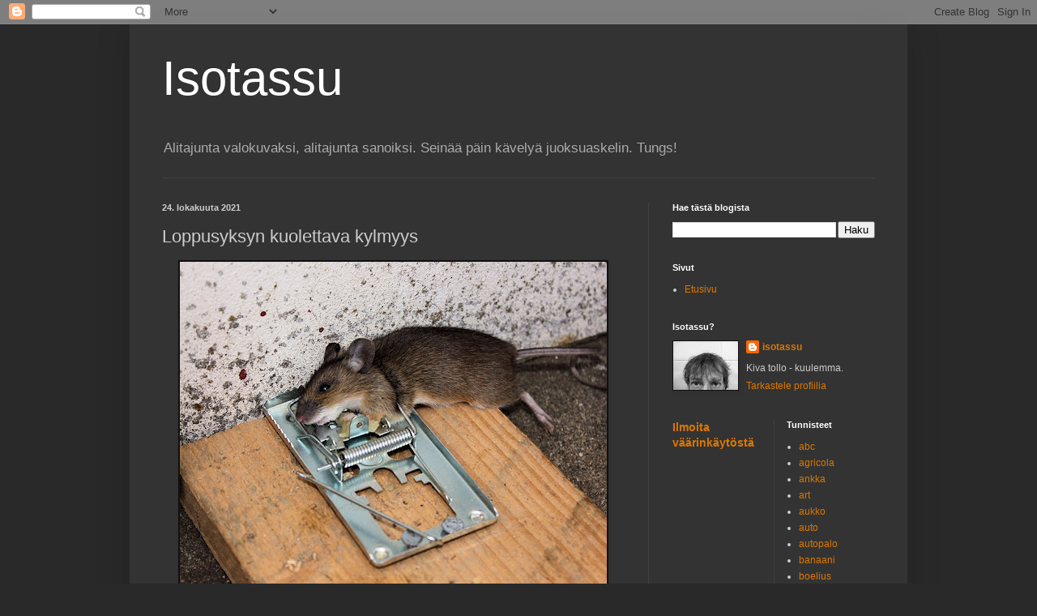

--- FILE ---
content_type: text/html; charset=UTF-8
request_url: https://isotassu.blogspot.com/2021/10/loppusyksyn-kuolettava-kylmyys.html
body_size: 14222
content:
<!DOCTYPE html>
<html class='v2' dir='ltr' lang='fi'>
<head>
<link href='https://www.blogger.com/static/v1/widgets/335934321-css_bundle_v2.css' rel='stylesheet' type='text/css'/>
<meta content='width=1100' name='viewport'/>
<meta content='text/html; charset=UTF-8' http-equiv='Content-Type'/>
<meta content='blogger' name='generator'/>
<link href='https://isotassu.blogspot.com/favicon.ico' rel='icon' type='image/x-icon'/>
<link href='https://isotassu.blogspot.com/2021/10/loppusyksyn-kuolettava-kylmyys.html' rel='canonical'/>
<link rel="alternate" type="application/atom+xml" title="Isotassu - Atom" href="https://isotassu.blogspot.com/feeds/posts/default" />
<link rel="alternate" type="application/rss+xml" title="Isotassu - RSS" href="https://isotassu.blogspot.com/feeds/posts/default?alt=rss" />
<link rel="service.post" type="application/atom+xml" title="Isotassu - Atom" href="https://www.blogger.com/feeds/2397889061544330019/posts/default" />

<link rel="alternate" type="application/atom+xml" title="Isotassu - Atom" href="https://isotassu.blogspot.com/feeds/829393107732683751/comments/default" />
<!--Can't find substitution for tag [blog.ieCssRetrofitLinks]-->
<link href='https://blogger.googleusercontent.com/img/a/AVvXsEihN4dMTx1CMIRu5e9TAdCPMb_FJlQv-p851URhR17IneGNo-7FMJeRnV88ZoJcfshDKrdB7TMR9CQMcmxIfxpjWqEZ4oUqHdHknmHn-scPdJ1GVoiZqtkhnhAPwG35L8eyEe7b752v082K1uJhdZuIRzi_t3mdoAsB0VE-JRJsyDscCo-3mnp5oxByWA=w527-h402' rel='image_src'/>
<meta content='https://isotassu.blogspot.com/2021/10/loppusyksyn-kuolettava-kylmyys.html' property='og:url'/>
<meta content='Loppusyksyn kuolettava kylmyys' property='og:title'/>
<meta content='&quot;Kuvia ja tekstejä alitajunnasta, ylitajunnasta ja Isonkissan polkujen varrelta. Millainen maailma on oikeasti.&quot;' property='og:description'/>
<meta content='https://blogger.googleusercontent.com/img/a/AVvXsEihN4dMTx1CMIRu5e9TAdCPMb_FJlQv-p851URhR17IneGNo-7FMJeRnV88ZoJcfshDKrdB7TMR9CQMcmxIfxpjWqEZ4oUqHdHknmHn-scPdJ1GVoiZqtkhnhAPwG35L8eyEe7b752v082K1uJhdZuIRzi_t3mdoAsB0VE-JRJsyDscCo-3mnp5oxByWA=w1200-h630-p-k-no-nu' property='og:image'/>
<title>Isotassu: Loppusyksyn kuolettava kylmyys</title>
<style id='page-skin-1' type='text/css'><!--
/*
-----------------------------------------------
Blogger Template Style
Name:     Simple
Designer: Blogger
URL:      www.blogger.com
----------------------------------------------- */
/* Content
----------------------------------------------- */
body {
font: normal normal 12px Arial, Tahoma, Helvetica, FreeSans, sans-serif;
color: #cccccc;
background: #292929 none repeat scroll top left;
padding: 0 40px 40px 40px;
}
html body .region-inner {
min-width: 0;
max-width: 100%;
width: auto;
}
h2 {
font-size: 22px;
}
a:link {
text-decoration:none;
color: #dd7700;
}
a:visited {
text-decoration:none;
color: #cc6600;
}
a:hover {
text-decoration:underline;
color: #cc6600;
}
.body-fauxcolumn-outer .fauxcolumn-inner {
background: transparent none repeat scroll top left;
_background-image: none;
}
.body-fauxcolumn-outer .cap-top {
position: absolute;
z-index: 1;
height: 400px;
width: 100%;
}
.body-fauxcolumn-outer .cap-top .cap-left {
width: 100%;
background: transparent none repeat-x scroll top left;
_background-image: none;
}
.content-outer {
-moz-box-shadow: 0 0 40px rgba(0, 0, 0, .15);
-webkit-box-shadow: 0 0 5px rgba(0, 0, 0, .15);
-goog-ms-box-shadow: 0 0 10px #333333;
box-shadow: 0 0 40px rgba(0, 0, 0, .15);
margin-bottom: 1px;
}
.content-inner {
padding: 10px 10px;
}
.content-inner {
background-color: #333333;
}
/* Header
----------------------------------------------- */
.header-outer {
background: transparent none repeat-x scroll 0 -400px;
_background-image: none;
}
.Header h1 {
font: normal normal 60px Arial, Tahoma, Helvetica, FreeSans, sans-serif;
color: #ffffff;
text-shadow: -1px -1px 1px rgba(0, 0, 0, .2);
}
.Header h1 a {
color: #ffffff;
}
.Header .description {
font-size: 140%;
color: #aaaaaa;
}
.header-inner .Header .titlewrapper {
padding: 22px 30px;
}
.header-inner .Header .descriptionwrapper {
padding: 0 30px;
}
/* Tabs
----------------------------------------------- */
.tabs-inner .section:first-child {
border-top: 1px solid #404040;
}
.tabs-inner .section:first-child ul {
margin-top: -1px;
border-top: 1px solid #404040;
border-left: 0 solid #404040;
border-right: 0 solid #404040;
}
.tabs-inner .widget ul {
background: #222222 none repeat-x scroll 0 -800px;
_background-image: none;
border-bottom: 1px solid #404040;
margin-top: 0;
margin-left: -30px;
margin-right: -30px;
}
.tabs-inner .widget li a {
display: inline-block;
padding: .6em 1em;
font: normal normal 14px Arial, Tahoma, Helvetica, FreeSans, sans-serif;
color: #999999;
border-left: 1px solid #333333;
border-right: 0 solid #404040;
}
.tabs-inner .widget li:first-child a {
border-left: none;
}
.tabs-inner .widget li.selected a, .tabs-inner .widget li a:hover {
color: #ffffff;
background-color: #000000;
text-decoration: none;
}
/* Columns
----------------------------------------------- */
.main-outer {
border-top: 0 solid #404040;
}
.fauxcolumn-left-outer .fauxcolumn-inner {
border-right: 1px solid #404040;
}
.fauxcolumn-right-outer .fauxcolumn-inner {
border-left: 1px solid #404040;
}
/* Headings
----------------------------------------------- */
div.widget > h2,
div.widget h2.title {
margin: 0 0 1em 0;
font: normal bold 11px Arial, Tahoma, Helvetica, FreeSans, sans-serif;
color: #ffffff;
}
/* Widgets
----------------------------------------------- */
.widget .zippy {
color: #999999;
text-shadow: 2px 2px 1px rgba(0, 0, 0, .1);
}
.widget .popular-posts ul {
list-style: none;
}
/* Posts
----------------------------------------------- */
h2.date-header {
font: normal bold 11px Arial, Tahoma, Helvetica, FreeSans, sans-serif;
}
.date-header span {
background-color: transparent;
color: #cccccc;
padding: inherit;
letter-spacing: inherit;
margin: inherit;
}
.main-inner {
padding-top: 30px;
padding-bottom: 30px;
}
.main-inner .column-center-inner {
padding: 0 15px;
}
.main-inner .column-center-inner .section {
margin: 0 15px;
}
.post {
margin: 0 0 25px 0;
}
h3.post-title, .comments h4 {
font: normal normal 22px Arial, Tahoma, Helvetica, FreeSans, sans-serif;
margin: .75em 0 0;
}
.post-body {
font-size: 110%;
line-height: 1.4;
position: relative;
}
.post-body img, .post-body .tr-caption-container, .Profile img, .Image img,
.BlogList .item-thumbnail img {
padding: 0;
background: #111111;
border: 1px solid #111111;
-moz-box-shadow: 1px 1px 5px rgba(0, 0, 0, .1);
-webkit-box-shadow: 1px 1px 5px rgba(0, 0, 0, .1);
box-shadow: 1px 1px 5px rgba(0, 0, 0, .1);
}
.post-body img, .post-body .tr-caption-container {
padding: 1px;
}
.post-body .tr-caption-container {
color: #cccccc;
}
.post-body .tr-caption-container img {
padding: 0;
background: transparent;
border: none;
-moz-box-shadow: 0 0 0 rgba(0, 0, 0, .1);
-webkit-box-shadow: 0 0 0 rgba(0, 0, 0, .1);
box-shadow: 0 0 0 rgba(0, 0, 0, .1);
}
.post-header {
margin: 0 0 1.5em;
line-height: 1.6;
font-size: 90%;
}
.post-footer {
margin: 20px -2px 0;
padding: 5px 10px;
color: #888888;
background-color: #303030;
border-bottom: 1px solid #444444;
line-height: 1.6;
font-size: 90%;
}
#comments .comment-author {
padding-top: 1.5em;
border-top: 1px solid #404040;
background-position: 0 1.5em;
}
#comments .comment-author:first-child {
padding-top: 0;
border-top: none;
}
.avatar-image-container {
margin: .2em 0 0;
}
#comments .avatar-image-container img {
border: 1px solid #111111;
}
/* Comments
----------------------------------------------- */
.comments .comments-content .icon.blog-author {
background-repeat: no-repeat;
background-image: url([data-uri]);
}
.comments .comments-content .loadmore a {
border-top: 1px solid #999999;
border-bottom: 1px solid #999999;
}
.comments .comment-thread.inline-thread {
background-color: #303030;
}
.comments .continue {
border-top: 2px solid #999999;
}
/* Accents
---------------------------------------------- */
.section-columns td.columns-cell {
border-left: 1px solid #404040;
}
.blog-pager {
background: transparent none no-repeat scroll top center;
}
.blog-pager-older-link, .home-link,
.blog-pager-newer-link {
background-color: #333333;
padding: 5px;
}
.footer-outer {
border-top: 0 dashed #bbbbbb;
}
/* Mobile
----------------------------------------------- */
body.mobile  {
background-size: auto;
}
.mobile .body-fauxcolumn-outer {
background: transparent none repeat scroll top left;
}
.mobile .body-fauxcolumn-outer .cap-top {
background-size: 100% auto;
}
.mobile .content-outer {
-webkit-box-shadow: 0 0 3px rgba(0, 0, 0, .15);
box-shadow: 0 0 3px rgba(0, 0, 0, .15);
}
.mobile .tabs-inner .widget ul {
margin-left: 0;
margin-right: 0;
}
.mobile .post {
margin: 0;
}
.mobile .main-inner .column-center-inner .section {
margin: 0;
}
.mobile .date-header span {
padding: 0.1em 10px;
margin: 0 -10px;
}
.mobile h3.post-title {
margin: 0;
}
.mobile .blog-pager {
background: transparent none no-repeat scroll top center;
}
.mobile .footer-outer {
border-top: none;
}
.mobile .main-inner, .mobile .footer-inner {
background-color: #333333;
}
.mobile-index-contents {
color: #cccccc;
}
.mobile-link-button {
background-color: #dd7700;
}
.mobile-link-button a:link, .mobile-link-button a:visited {
color: #ffffff;
}
.mobile .tabs-inner .section:first-child {
border-top: none;
}
.mobile .tabs-inner .PageList .widget-content {
background-color: #000000;
color: #ffffff;
border-top: 1px solid #404040;
border-bottom: 1px solid #404040;
}
.mobile .tabs-inner .PageList .widget-content .pagelist-arrow {
border-left: 1px solid #404040;
}

--></style>
<style id='template-skin-1' type='text/css'><!--
body {
min-width: 960px;
}
.content-outer, .content-fauxcolumn-outer, .region-inner {
min-width: 960px;
max-width: 960px;
_width: 960px;
}
.main-inner .columns {
padding-left: 0;
padding-right: 310px;
}
.main-inner .fauxcolumn-center-outer {
left: 0;
right: 310px;
/* IE6 does not respect left and right together */
_width: expression(this.parentNode.offsetWidth -
parseInt("0") -
parseInt("310px") + 'px');
}
.main-inner .fauxcolumn-left-outer {
width: 0;
}
.main-inner .fauxcolumn-right-outer {
width: 310px;
}
.main-inner .column-left-outer {
width: 0;
right: 100%;
margin-left: -0;
}
.main-inner .column-right-outer {
width: 310px;
margin-right: -310px;
}
#layout {
min-width: 0;
}
#layout .content-outer {
min-width: 0;
width: 800px;
}
#layout .region-inner {
min-width: 0;
width: auto;
}
body#layout div.add_widget {
padding: 8px;
}
body#layout div.add_widget a {
margin-left: 32px;
}
--></style>
<link href='https://www.blogger.com/dyn-css/authorization.css?targetBlogID=2397889061544330019&amp;zx=18af6ad3-3daa-46d3-8beb-eafd7db6fb4b' media='none' onload='if(media!=&#39;all&#39;)media=&#39;all&#39;' rel='stylesheet'/><noscript><link href='https://www.blogger.com/dyn-css/authorization.css?targetBlogID=2397889061544330019&amp;zx=18af6ad3-3daa-46d3-8beb-eafd7db6fb4b' rel='stylesheet'/></noscript>
<meta name='google-adsense-platform-account' content='ca-host-pub-1556223355139109'/>
<meta name='google-adsense-platform-domain' content='blogspot.com'/>

<link rel="stylesheet" href="https://fonts.googleapis.com/css2?display=swap&family=Karla"></head>
<body class='loading variant-dark'>
<div class='navbar section' id='navbar' name='Navigointipalkki'><div class='widget Navbar' data-version='1' id='Navbar1'><script type="text/javascript">
    function setAttributeOnload(object, attribute, val) {
      if(window.addEventListener) {
        window.addEventListener('load',
          function(){ object[attribute] = val; }, false);
      } else {
        window.attachEvent('onload', function(){ object[attribute] = val; });
      }
    }
  </script>
<div id="navbar-iframe-container"></div>
<script type="text/javascript" src="https://apis.google.com/js/platform.js"></script>
<script type="text/javascript">
      gapi.load("gapi.iframes:gapi.iframes.style.bubble", function() {
        if (gapi.iframes && gapi.iframes.getContext) {
          gapi.iframes.getContext().openChild({
              url: 'https://www.blogger.com/navbar/2397889061544330019?po\x3d829393107732683751\x26origin\x3dhttps://isotassu.blogspot.com',
              where: document.getElementById("navbar-iframe-container"),
              id: "navbar-iframe"
          });
        }
      });
    </script><script type="text/javascript">
(function() {
var script = document.createElement('script');
script.type = 'text/javascript';
script.src = '//pagead2.googlesyndication.com/pagead/js/google_top_exp.js';
var head = document.getElementsByTagName('head')[0];
if (head) {
head.appendChild(script);
}})();
</script>
</div></div>
<div class='body-fauxcolumns'>
<div class='fauxcolumn-outer body-fauxcolumn-outer'>
<div class='cap-top'>
<div class='cap-left'></div>
<div class='cap-right'></div>
</div>
<div class='fauxborder-left'>
<div class='fauxborder-right'></div>
<div class='fauxcolumn-inner'>
</div>
</div>
<div class='cap-bottom'>
<div class='cap-left'></div>
<div class='cap-right'></div>
</div>
</div>
</div>
<div class='content'>
<div class='content-fauxcolumns'>
<div class='fauxcolumn-outer content-fauxcolumn-outer'>
<div class='cap-top'>
<div class='cap-left'></div>
<div class='cap-right'></div>
</div>
<div class='fauxborder-left'>
<div class='fauxborder-right'></div>
<div class='fauxcolumn-inner'>
</div>
</div>
<div class='cap-bottom'>
<div class='cap-left'></div>
<div class='cap-right'></div>
</div>
</div>
</div>
<div class='content-outer'>
<div class='content-cap-top cap-top'>
<div class='cap-left'></div>
<div class='cap-right'></div>
</div>
<div class='fauxborder-left content-fauxborder-left'>
<div class='fauxborder-right content-fauxborder-right'></div>
<div class='content-inner'>
<header>
<div class='header-outer'>
<div class='header-cap-top cap-top'>
<div class='cap-left'></div>
<div class='cap-right'></div>
</div>
<div class='fauxborder-left header-fauxborder-left'>
<div class='fauxborder-right header-fauxborder-right'></div>
<div class='region-inner header-inner'>
<div class='header section' id='header' name='Otsikko'><div class='widget Header' data-version='1' id='Header1'>
<div id='header-inner'>
<div class='titlewrapper'>
<h1 class='title'>
<a href='https://isotassu.blogspot.com/'>
Isotassu
</a>
</h1>
</div>
<div class='descriptionwrapper'>
<p class='description'><span>Alitajunta valokuvaksi, alitajunta sanoiksi. Seinää päin kävelyä juoksuaskelin. Tungs!</span></p>
</div>
</div>
</div></div>
</div>
</div>
<div class='header-cap-bottom cap-bottom'>
<div class='cap-left'></div>
<div class='cap-right'></div>
</div>
</div>
</header>
<div class='tabs-outer'>
<div class='tabs-cap-top cap-top'>
<div class='cap-left'></div>
<div class='cap-right'></div>
</div>
<div class='fauxborder-left tabs-fauxborder-left'>
<div class='fauxborder-right tabs-fauxborder-right'></div>
<div class='region-inner tabs-inner'>
<div class='tabs no-items section' id='crosscol' name='Kaikki sarakkeet'></div>
<div class='tabs no-items section' id='crosscol-overflow' name='Cross-Column 2'></div>
</div>
</div>
<div class='tabs-cap-bottom cap-bottom'>
<div class='cap-left'></div>
<div class='cap-right'></div>
</div>
</div>
<div class='main-outer'>
<div class='main-cap-top cap-top'>
<div class='cap-left'></div>
<div class='cap-right'></div>
</div>
<div class='fauxborder-left main-fauxborder-left'>
<div class='fauxborder-right main-fauxborder-right'></div>
<div class='region-inner main-inner'>
<div class='columns fauxcolumns'>
<div class='fauxcolumn-outer fauxcolumn-center-outer'>
<div class='cap-top'>
<div class='cap-left'></div>
<div class='cap-right'></div>
</div>
<div class='fauxborder-left'>
<div class='fauxborder-right'></div>
<div class='fauxcolumn-inner'>
</div>
</div>
<div class='cap-bottom'>
<div class='cap-left'></div>
<div class='cap-right'></div>
</div>
</div>
<div class='fauxcolumn-outer fauxcolumn-left-outer'>
<div class='cap-top'>
<div class='cap-left'></div>
<div class='cap-right'></div>
</div>
<div class='fauxborder-left'>
<div class='fauxborder-right'></div>
<div class='fauxcolumn-inner'>
</div>
</div>
<div class='cap-bottom'>
<div class='cap-left'></div>
<div class='cap-right'></div>
</div>
</div>
<div class='fauxcolumn-outer fauxcolumn-right-outer'>
<div class='cap-top'>
<div class='cap-left'></div>
<div class='cap-right'></div>
</div>
<div class='fauxborder-left'>
<div class='fauxborder-right'></div>
<div class='fauxcolumn-inner'>
</div>
</div>
<div class='cap-bottom'>
<div class='cap-left'></div>
<div class='cap-right'></div>
</div>
</div>
<!-- corrects IE6 width calculation -->
<div class='columns-inner'>
<div class='column-center-outer'>
<div class='column-center-inner'>
<div class='main section' id='main' name='Ensisijainen'><div class='widget Blog' data-version='1' id='Blog1'>
<div class='blog-posts hfeed'>

          <div class="date-outer">
        
<h2 class='date-header'><span>24. lokakuuta 2021</span></h2>

          <div class="date-posts">
        
<div class='post-outer'>
<div class='post hentry uncustomized-post-template' itemprop='blogPost' itemscope='itemscope' itemtype='http://schema.org/BlogPosting'>
<meta content='https://blogger.googleusercontent.com/img/a/AVvXsEihN4dMTx1CMIRu5e9TAdCPMb_FJlQv-p851URhR17IneGNo-7FMJeRnV88ZoJcfshDKrdB7TMR9CQMcmxIfxpjWqEZ4oUqHdHknmHn-scPdJ1GVoiZqtkhnhAPwG35L8eyEe7b752v082K1uJhdZuIRzi_t3mdoAsB0VE-JRJsyDscCo-3mnp5oxByWA=w527-h402' itemprop='image_url'/>
<meta content='2397889061544330019' itemprop='blogId'/>
<meta content='829393107732683751' itemprop='postId'/>
<a name='829393107732683751'></a>
<h3 class='post-title entry-title' itemprop='name'>
Loppusyksyn kuolettava kylmyys
</h3>
<div class='post-header'>
<div class='post-header-line-1'></div>
</div>
<div class='post-body entry-content' id='post-body-829393107732683751' itemprop='description articleBody'>
<p></p><div class="separator" style="clear: both; text-align: center;"><a href="https://blogger.googleusercontent.com/img/a/AVvXsEihN4dMTx1CMIRu5e9TAdCPMb_FJlQv-p851URhR17IneGNo-7FMJeRnV88ZoJcfshDKrdB7TMR9CQMcmxIfxpjWqEZ4oUqHdHknmHn-scPdJ1GVoiZqtkhnhAPwG35L8eyEe7b752v082K1uJhdZuIRzi_t3mdoAsB0VE-JRJsyDscCo-3mnp5oxByWA=s800" imageanchor="1" style="margin-left: 1em; margin-right: 1em;"><img border="0" data-original-height="611" data-original-width="800" height="402" src="https://blogger.googleusercontent.com/img/a/AVvXsEihN4dMTx1CMIRu5e9TAdCPMb_FJlQv-p851URhR17IneGNo-7FMJeRnV88ZoJcfshDKrdB7TMR9CQMcmxIfxpjWqEZ4oUqHdHknmHn-scPdJ1GVoiZqtkhnhAPwG35L8eyEe7b752v082K1uJhdZuIRzi_t3mdoAsB0VE-JRJsyDscCo-3mnp5oxByWA=w527-h402" width="527" /></a></div><br />&nbsp;<span>&nbsp;&nbsp; &nbsp;</span><span>&nbsp;&nbsp; &nbsp;<span>&nbsp;&nbsp; &nbsp;</span><span>&nbsp;&nbsp; &nbsp;<span>&nbsp;&nbsp; &nbsp;</span><span>&nbsp;&nbsp; &nbsp;</span><span>&nbsp;&nbsp;<span style="color: #666666;"><span style="font-family: georgia;">&nbsp; </span></span></span><span style="color: #666666;"><span style="font-family: georgia;">Kyllä routa niin porsaan kuin hiirunkin kotiin ajaa.</span></span></span></span><p></p><p><span style="color: #666666;"><span style="font-family: georgia;"><span><span>&nbsp;&nbsp; &nbsp;</span><span>&nbsp;&nbsp; &nbsp;</span><span>&nbsp;&nbsp; &nbsp;</span><span>&nbsp;&nbsp; &nbsp;</span><span>&nbsp;&nbsp; &nbsp;</span><span>&nbsp;&nbsp; &nbsp;</span><span>&nbsp;&nbsp; &nbsp;</span><span>&nbsp;&nbsp;&nbsp;<span style="color: #444444;"> </span></span><span style="color: #444444;">Tosin aina ei kotiin asti pääse.</span></span></span></span></p><p><span style="color: #666666;"><span style="font-family: georgia;"><span>&nbsp;</span></span></span></p><p><span><span>&nbsp;</span></span></p>
<div style='clear: both;'></div>
</div>
<div class='post-footer'>
<div class='post-footer-line post-footer-line-1'>
<span class='post-author vcard'>
</span>
<span class='post-timestamp'>
-
<meta content='https://isotassu.blogspot.com/2021/10/loppusyksyn-kuolettava-kylmyys.html' itemprop='url'/>
<a class='timestamp-link' href='https://isotassu.blogspot.com/2021/10/loppusyksyn-kuolettava-kylmyys.html' rel='bookmark' title='permanent link'><abbr class='published' itemprop='datePublished' title='2021-10-24T18:12:00+03:00'>lokakuuta 24, 2021</abbr></a>
</span>
<span class='post-comment-link'>
</span>
<span class='post-icons'>
<span class='item-control blog-admin pid-392095639'>
<a href='https://www.blogger.com/post-edit.g?blogID=2397889061544330019&postID=829393107732683751&from=pencil' title='Muokkaa tekstiä'>
<img alt='' class='icon-action' height='18' src='https://resources.blogblog.com/img/icon18_edit_allbkg.gif' width='18'/>
</a>
</span>
</span>
<div class='post-share-buttons goog-inline-block'>
<a class='goog-inline-block share-button sb-email' href='https://www.blogger.com/share-post.g?blogID=2397889061544330019&postID=829393107732683751&target=email' target='_blank' title='Kohteen lähettäminen sähköpostitse'><span class='share-button-link-text'>Kohteen lähettäminen sähköpostitse</span></a><a class='goog-inline-block share-button sb-blog' href='https://www.blogger.com/share-post.g?blogID=2397889061544330019&postID=829393107732683751&target=blog' onclick='window.open(this.href, "_blank", "height=270,width=475"); return false;' target='_blank' title='Bloggaa tästä!'><span class='share-button-link-text'>Bloggaa tästä!</span></a><a class='goog-inline-block share-button sb-twitter' href='https://www.blogger.com/share-post.g?blogID=2397889061544330019&postID=829393107732683751&target=twitter' target='_blank' title='Jaa X:ssä'><span class='share-button-link-text'>Jaa X:ssä</span></a><a class='goog-inline-block share-button sb-facebook' href='https://www.blogger.com/share-post.g?blogID=2397889061544330019&postID=829393107732683751&target=facebook' onclick='window.open(this.href, "_blank", "height=430,width=640"); return false;' target='_blank' title='Jaa Facebookiin'><span class='share-button-link-text'>Jaa Facebookiin</span></a><a class='goog-inline-block share-button sb-pinterest' href='https://www.blogger.com/share-post.g?blogID=2397889061544330019&postID=829393107732683751&target=pinterest' target='_blank' title='Jaa Pinterestiin'><span class='share-button-link-text'>Jaa Pinterestiin</span></a>
</div>
</div>
<div class='post-footer-line post-footer-line-2'>
<span class='post-labels'>
</span>
</div>
<div class='post-footer-line post-footer-line-3'>
<span class='post-location'>
</span>
</div>
</div>
</div>
<div class='comments' id='comments'>
<a name='comments'></a>
<h4>Ei kommentteja:</h4>
<div id='Blog1_comments-block-wrapper'>
<dl class='avatar-comment-indent' id='comments-block'>
</dl>
</div>
<p class='comment-footer'>
<div class='comment-form'>
<a name='comment-form'></a>
<h4 id='comment-post-message'>Lähetä kommentti</h4>
<p>
</p>
<a href='https://www.blogger.com/comment/frame/2397889061544330019?po=829393107732683751&hl=fi&saa=85391&origin=https://isotassu.blogspot.com' id='comment-editor-src'></a>
<iframe allowtransparency='true' class='blogger-iframe-colorize blogger-comment-from-post' frameborder='0' height='410px' id='comment-editor' name='comment-editor' src='' width='100%'></iframe>
<script src='https://www.blogger.com/static/v1/jsbin/2830521187-comment_from_post_iframe.js' type='text/javascript'></script>
<script type='text/javascript'>
      BLOG_CMT_createIframe('https://www.blogger.com/rpc_relay.html');
    </script>
</div>
</p>
</div>
</div>

        </div></div>
      
</div>
<div class='blog-pager' id='blog-pager'>
<span id='blog-pager-newer-link'>
<a class='blog-pager-newer-link' href='https://isotassu.blogspot.com/2021/10/juhlissa-portaille-ilmestyi-ensin.html' id='Blog1_blog-pager-newer-link' title='Uudempi teksti'>Uudempi teksti</a>
</span>
<span id='blog-pager-older-link'>
<a class='blog-pager-older-link' href='https://isotassu.blogspot.com/2021/10/jatkoraiskaus-metsassa.html' id='Blog1_blog-pager-older-link' title='Vanhempi viesti'>Vanhempi viesti</a>
</span>
<a class='home-link' href='https://isotassu.blogspot.com/'>Etusivu</a>
</div>
<div class='clear'></div>
<div class='post-feeds'>
<div class='feed-links'>
Tilaa:
<a class='feed-link' href='https://isotassu.blogspot.com/feeds/829393107732683751/comments/default' target='_blank' type='application/atom+xml'>Lähetä kommentteja (Atom)</a>
</div>
</div>
</div><div class='widget FeaturedPost' data-version='1' id='FeaturedPost1'>
<div class='post-summary'>
<h3><a href='https://isotassu.blogspot.com/2026/01/rave-this-until-you-what.html'>Rave this until you what</a></h3>
<img class='image' src='https://i.ytimg.com/vi/M462qORSo5Y/hqdefault.jpg'/>
</div>
<style type='text/css'>
    .image {
      width: 100%;
    }
  </style>
<div class='clear'></div>
</div><div class='widget PopularPosts' data-version='1' id='PopularPosts1'>
<div class='widget-content popular-posts'>
<ul>
<li>
<div class='item-content'>
<div class='item-thumbnail'>
<a href='https://isotassu.blogspot.com/2025/05/mayra-toukoaa.html' target='_blank'>
<img alt='' border='0' src='https://lh3.googleusercontent.com/blogger_img_proxy/AEn0k_tkiueGiiVsE6P5mJKSakFTETNa_07aYf2u6hyOeBVNLjKdeWFLYROg4ApA-eNB-i0YAk21QrxRv2Cenvk6CLbxzQUgNh-Fme9MMPXb2LC2c7ksRQ=w72-h72-n-k-no-nu'/>
</a>
</div>
<div class='item-title'><a href='https://isotassu.blogspot.com/2025/05/mayra-toukoaa.html'>Mäyrä toukoaa</a></div>
<div class='item-snippet'>
</div>
</div>
<div style='clear: both;'></div>
</li>
<li>
<div class='item-content'>
<div class='item-thumbnail'>
<a href='https://isotassu.blogspot.com/2025/08/haaskasiili.html' target='_blank'>
<img alt='' border='0' src='https://lh3.googleusercontent.com/blogger_img_proxy/AEn0k_sBxFYwA2Th4kzA1IabMOOrkLTWqSqLnuPFlXWEZ8O4K89_RdXRvUcAWK0jPeE1U9vQRhN9PH8AySKCZhhEnqUjFq9X7rrOlCItjVSZxe0Hcu9u3Q=w72-h72-n-k-no-nu'/>
</a>
</div>
<div class='item-title'><a href='https://isotassu.blogspot.com/2025/08/haaskasiili.html'>Haaskasiili</a></div>
<div class='item-snippet'>
</div>
</div>
<div style='clear: both;'></div>
</li>
<li>
<div class='item-content'>
<div class='item-thumbnail'>
<a href='https://isotassu.blogspot.com/2025/08/1948.html' target='_blank'>
<img alt='' border='0' src='https://lh3.googleusercontent.com/blogger_img_proxy/AEn0k_u6J4ZL1iI-Gss6Si8YC0VCc7JjH2wHANr4fBMvjpKmmubVurroSZEGwZ-WIW10-lWYvWK2YDY0256gk-jSYUHYDO638BB_0M_qNREdNY9v9KNh3g=w72-h72-n-k-no-nu'/>
</a>
</div>
<div class='item-title'><a href='https://isotassu.blogspot.com/2025/08/1948.html'>1948</a></div>
<div class='item-snippet'>
</div>
</div>
<div style='clear: both;'></div>
</li>
</ul>
<div class='clear'></div>
</div>
</div></div>
</div>
</div>
<div class='column-left-outer'>
<div class='column-left-inner'>
<aside>
</aside>
</div>
</div>
<div class='column-right-outer'>
<div class='column-right-inner'>
<aside>
<div class='sidebar section' id='sidebar-right-1'><div class='widget BlogSearch' data-version='1' id='BlogSearch1'>
<h2 class='title'>Hae tästä blogista</h2>
<div class='widget-content'>
<div id='BlogSearch1_form'>
<form action='https://isotassu.blogspot.com/search' class='gsc-search-box' target='_top'>
<table cellpadding='0' cellspacing='0' class='gsc-search-box'>
<tbody>
<tr>
<td class='gsc-input'>
<input autocomplete='off' class='gsc-input' name='q' size='10' title='search' type='text' value=''/>
</td>
<td class='gsc-search-button'>
<input class='gsc-search-button' title='search' type='submit' value='Haku'/>
</td>
</tr>
</tbody>
</table>
</form>
</div>
</div>
<div class='clear'></div>
</div><div class='widget PageList' data-version='1' id='PageList1'>
<h2>Sivut</h2>
<div class='widget-content'>
<ul>
<li>
<a href='https://isotassu.blogspot.com/'>Etusivu</a>
</li>
</ul>
<div class='clear'></div>
</div>
</div>
<div class='widget Profile' data-version='1' id='Profile1'>
<h2>Isotassu?</h2>
<div class='widget-content'>
<a href='https://www.blogger.com/profile/13921300442652329118'><img alt='Oma kuva' class='profile-img' height='60' src='//blogger.googleusercontent.com/img/b/R29vZ2xl/AVvXsEjXg0tQgpPDVSX8S9AAZSW4m8XtTf0HGw2sA-Na-SsfLTlDzvFOztFSUTJk60KZ5zuyVjUBtPOtPuXl3IqJawQyyQlv-tESvjvLWr1fk7RxJBvlfi2g_JRPGwj3aubbQDo/s151/ailmakuva2.jpg' width='80'/></a>
<dl class='profile-datablock'>
<dt class='profile-data'>
<a class='profile-name-link g-profile' href='https://www.blogger.com/profile/13921300442652329118' rel='author' style='background-image: url(//www.blogger.com/img/logo-16.png);'>
isotassu
</a>
</dt>
<dd class='profile-textblock'>Kiva tollo - kuulemma.</dd>
</dl>
<a class='profile-link' href='https://www.blogger.com/profile/13921300442652329118' rel='author'>Tarkastele profiilia</a>
<div class='clear'></div>
</div>
</div></div>
<table border='0' cellpadding='0' cellspacing='0' class='section-columns columns-2'>
<tbody>
<tr>
<td class='first columns-cell'>
<div class='sidebar section' id='sidebar-right-2-1'><div class='widget ReportAbuse' data-version='1' id='ReportAbuse1'>
<h3 class='title'>
<a class='report_abuse' href='https://www.blogger.com/go/report-abuse' rel='noopener nofollow' target='_blank'>
Ilmoita väärinkäytöstä
</a>
</h3>
</div></div>
</td>
<td class='columns-cell'>
<div class='sidebar section' id='sidebar-right-2-2'><div class='widget Label' data-version='1' id='Label1'>
<h2>Tunnisteet</h2>
<div class='widget-content list-label-widget-content'>
<ul>
<li>
<a dir='ltr' href='https://isotassu.blogspot.com/search/label/abc'>abc</a>
</li>
<li>
<a dir='ltr' href='https://isotassu.blogspot.com/search/label/agricola'>agricola</a>
</li>
<li>
<a dir='ltr' href='https://isotassu.blogspot.com/search/label/ankka'>ankka</a>
</li>
<li>
<a dir='ltr' href='https://isotassu.blogspot.com/search/label/art'>art</a>
</li>
<li>
<a dir='ltr' href='https://isotassu.blogspot.com/search/label/aukko'>aukko</a>
</li>
<li>
<a dir='ltr' href='https://isotassu.blogspot.com/search/label/auto'>auto</a>
</li>
<li>
<a dir='ltr' href='https://isotassu.blogspot.com/search/label/autopalo'>autopalo</a>
</li>
<li>
<a dir='ltr' href='https://isotassu.blogspot.com/search/label/banaani'>banaani</a>
</li>
<li>
<a dir='ltr' href='https://isotassu.blogspot.com/search/label/boelius'>boelius</a>
</li>
<li>
<a dir='ltr' href='https://isotassu.blogspot.com/search/label/eino%20leino'>eino leino</a>
</li>
<li>
<a dir='ltr' href='https://isotassu.blogspot.com/search/label/el%C3%A4m%C3%A4'>elämä</a>
</li>
<li>
<a dir='ltr' href='https://isotassu.blogspot.com/search/label/fillari'>fillari</a>
</li>
<li>
<a dir='ltr' href='https://isotassu.blogspot.com/search/label/fillaroida'>fillaroida</a>
</li>
<li>
<a dir='ltr' href='https://isotassu.blogspot.com/search/label/floyd'>floyd</a>
</li>
<li>
<a dir='ltr' href='https://isotassu.blogspot.com/search/label/fly%20away'>fly away</a>
</li>
<li>
<a dir='ltr' href='https://isotassu.blogspot.com/search/label/fudis'>fudis</a>
</li>
<li>
<a dir='ltr' href='https://isotassu.blogspot.com/search/label/garcia%20abu'>garcia abu</a>
</li>
<li>
<a dir='ltr' href='https://isotassu.blogspot.com/search/label/gay'>gay</a>
</li>
<li>
<a dir='ltr' href='https://isotassu.blogspot.com/search/label/graffiti'>graffiti</a>
</li>
<li>
<a dir='ltr' href='https://isotassu.blogspot.com/search/label/grilli'>grilli</a>
</li>
<li>
<a dir='ltr' href='https://isotassu.blogspot.com/search/label/hanki'>hanki</a>
</li>
<li>
<a dir='ltr' href='https://isotassu.blogspot.com/search/label/hauska'>hauska</a>
</li>
<li>
<a dir='ltr' href='https://isotassu.blogspot.com/search/label/heliumpallo'>heliumpallo</a>
</li>
<li>
<a dir='ltr' href='https://isotassu.blogspot.com/search/label/helle'>helle</a>
</li>
<li>
<a dir='ltr' href='https://isotassu.blogspot.com/search/label/hernekeitto'>hernekeitto</a>
</li>
<li>
<a dir='ltr' href='https://isotassu.blogspot.com/search/label/hiiri'>hiiri</a>
</li>
<li>
<a dir='ltr' href='https://isotassu.blogspot.com/search/label/homo'>homo</a>
</li>
<li>
<a dir='ltr' href='https://isotassu.blogspot.com/search/label/huuhkaja'>huuhkaja</a>
</li>
<li>
<a dir='ltr' href='https://isotassu.blogspot.com/search/label/huuhkajat'>huuhkajat</a>
</li>
<li>
<a dir='ltr' href='https://isotassu.blogspot.com/search/label/h%C3%A4nt%C3%A4'>häntä</a>
</li>
<li>
<a dir='ltr' href='https://isotassu.blogspot.com/search/label/ihmiset'>ihmiset</a>
</li>
<li>
<a dir='ltr' href='https://isotassu.blogspot.com/search/label/ilmapallo'>ilmapallo</a>
</li>
<li>
<a dir='ltr' href='https://isotassu.blogspot.com/search/label/iloinen'>iloinen</a>
</li>
<li>
<a dir='ltr' href='https://isotassu.blogspot.com/search/label/jalkapallo'>jalkapallo</a>
</li>
<li>
<a dir='ltr' href='https://isotassu.blogspot.com/search/label/joona'>joona</a>
</li>
<li>
<a dir='ltr' href='https://isotassu.blogspot.com/search/label/kala'>kala</a>
</li>
<li>
<a dir='ltr' href='https://isotassu.blogspot.com/search/label/kalavale'>kalavale</a>
</li>
<li>
<a dir='ltr' href='https://isotassu.blogspot.com/search/label/kauneus'>kauneus</a>
</li>
<li>
<a dir='ltr' href='https://isotassu.blogspot.com/search/label/kauppa-auto'>kauppa-auto</a>
</li>
<li>
<a dir='ltr' href='https://isotassu.blogspot.com/search/label/keegan'>keegan</a>
</li>
<li>
<a dir='ltr' href='https://isotassu.blogspot.com/search/label/kerava'>kerava</a>
</li>
<li>
<a dir='ltr' href='https://isotassu.blogspot.com/search/label/kervo'>kervo</a>
</li>
<li>
<a dir='ltr' href='https://isotassu.blogspot.com/search/label/kes%C3%A4'>kesä</a>
</li>
<li>
<a dir='ltr' href='https://isotassu.blogspot.com/search/label/kierr%C3%A4tys'>kierrätys</a>
</li>
<li>
<a dir='ltr' href='https://isotassu.blogspot.com/search/label/kirjaimia'>kirjaimia</a>
</li>
<li>
<a dir='ltr' href='https://isotassu.blogspot.com/search/label/kissa'>kissa</a>
</li>
<li>
<a dir='ltr' href='https://isotassu.blogspot.com/search/label/kolari'>kolari</a>
</li>
<li>
<a dir='ltr' href='https://isotassu.blogspot.com/search/label/kolli'>kolli</a>
</li>
<li>
<a dir='ltr' href='https://isotassu.blogspot.com/search/label/korpi'>korpi</a>
</li>
<li>
<a dir='ltr' href='https://isotassu.blogspot.com/search/label/kravitz'>kravitz</a>
</li>
<li>
<a dir='ltr' href='https://isotassu.blogspot.com/search/label/kukka%20vaimo%20alkoholi%20baari%20reissu%20bisse'>kukka vaimo alkoholi baari reissu bisse</a>
</li>
<li>
<a dir='ltr' href='https://isotassu.blogspot.com/search/label/kuolema'>kuolema</a>
</li>
<li>
<a dir='ltr' href='https://isotassu.blogspot.com/search/label/kuuma'>kuuma</a>
</li>
<li>
<a dir='ltr' href='https://isotassu.blogspot.com/search/label/kuusi'>kuusi</a>
</li>
<li>
<a dir='ltr' href='https://isotassu.blogspot.com/search/label/leino'>leino</a>
</li>
<li>
<a dir='ltr' href='https://isotassu.blogspot.com/search/label/lenny'>lenny</a>
</li>
<li>
<a dir='ltr' href='https://isotassu.blogspot.com/search/label/liekeiss%C3%A4'>liekeissä</a>
</li>
<li>
<a dir='ltr' href='https://isotassu.blogspot.com/search/label/liekki'>liekki</a>
</li>
<li>
<a dir='ltr' href='https://isotassu.blogspot.com/search/label/lumeton'>lumeton</a>
</li>
<li>
<a dir='ltr' href='https://isotassu.blogspot.com/search/label/lumi'>lumi</a>
</li>
<li>
<a dir='ltr' href='https://isotassu.blogspot.com/search/label/lumikenk%C3%A4'>lumikenkä</a>
</li>
<li>
<a dir='ltr' href='https://isotassu.blogspot.com/search/label/lumikenk%C3%A4ily'>lumikenkäily</a>
</li>
<li>
<a dir='ltr' href='https://isotassu.blogspot.com/search/label/luonto'>luonto</a>
</li>
<li>
<a dir='ltr' href='https://isotassu.blogspot.com/search/label/luovuttaa'>luovuttaa</a>
</li>
<li>
<a dir='ltr' href='https://isotassu.blogspot.com/search/label/luovuttaja'>luovuttaja</a>
</li>
<li>
<a dir='ltr' href='https://isotassu.blogspot.com/search/label/luuseri'>luuseri</a>
</li>
<li>
<a dir='ltr' href='https://isotassu.blogspot.com/search/label/l%C3%A4t%C3%A4kk%C3%B6'>lätäkkö</a>
</li>
<li>
<a dir='ltr' href='https://isotassu.blogspot.com/search/label/maaseutu'>maaseutu</a>
</li>
<li>
<a dir='ltr' href='https://isotassu.blogspot.com/search/label/maski'>maski</a>
</li>
<li>
<a dir='ltr' href='https://isotassu.blogspot.com/search/label/mehil%C3%A4inen'>mehiläinen</a>
</li>
<li>
<a dir='ltr' href='https://isotassu.blogspot.com/search/label/mets%C3%A4'>metsä</a>
</li>
<li>
<a dir='ltr' href='https://isotassu.blogspot.com/search/label/mets%C3%A4hakkuu'>metsähakkuu</a>
</li>
<li>
<a dir='ltr' href='https://isotassu.blogspot.com/search/label/min%C3%A4'>minä</a>
</li>
<li>
<a dir='ltr' href='https://isotassu.blogspot.com/search/label/musta'>musta</a>
</li>
<li>
<a dir='ltr' href='https://isotassu.blogspot.com/search/label/muurahainen'>muurahainen</a>
</li>
<li>
<a dir='ltr' href='https://isotassu.blogspot.com/search/label/m%C3%B6k%C3%B6'>mökö</a>
</li>
<li>
<a dir='ltr' href='https://isotassu.blogspot.com/search/label/nautinto'>nautinto</a>
</li>
<li>
<a dir='ltr' href='https://isotassu.blogspot.com/search/label/oisuomion'>oisuomion</a>
</li>
<li>
<a dir='ltr' href='https://isotassu.blogspot.com/search/label/orava'>orava</a>
</li>
<li>
<a dir='ltr' href='https://isotassu.blogspot.com/search/label/orja'>orja</a>
</li>
<li>
<a dir='ltr' href='https://isotassu.blogspot.com/search/label/ovi'>ovi</a>
</li>
<li>
<a dir='ltr' href='https://isotassu.blogspot.com/search/label/oviaukko'>oviaukko</a>
</li>
<li>
<a dir='ltr' href='https://isotassu.blogspot.com/search/label/palaa'>palaa</a>
</li>
<li>
<a dir='ltr' href='https://isotassu.blogspot.com/search/label/palo'>palo</a>
</li>
<li>
<a dir='ltr' href='https://isotassu.blogspot.com/search/label/pelko'>pelko</a>
</li>
<li>
<a dir='ltr' href='https://isotassu.blogspot.com/search/label/peura'>peura</a>
</li>
<li>
<a dir='ltr' href='https://isotassu.blogspot.com/search/label/piirros'>piirros</a>
</li>
<li>
<a dir='ltr' href='https://isotassu.blogspot.com/search/label/pink'>pink</a>
</li>
<li>
<a dir='ltr' href='https://isotassu.blogspot.com/search/label/polkupy%C3%B6r%C3%A4'>polkupyörä</a>
</li>
<li>
<a dir='ltr' href='https://isotassu.blogspot.com/search/label/popperi'>popperi</a>
</li>
<li>
<a dir='ltr' href='https://isotassu.blogspot.com/search/label/porkkana'>porkkana</a>
</li>
<li>
<a dir='ltr' href='https://isotassu.blogspot.com/search/label/pow'>pow</a>
</li>
<li>
<a dir='ltr' href='https://isotassu.blogspot.com/search/label/pride'>pride</a>
</li>
<li>
<a dir='ltr' href='https://isotassu.blogspot.com/search/label/purkki'>purkki</a>
</li>
<li>
<a dir='ltr' href='https://isotassu.blogspot.com/search/label/puu'>puu</a>
</li>
<li>
<a dir='ltr' href='https://isotassu.blogspot.com/search/label/p%C3%B6ll%C3%B6lintu'>pöllölintu</a>
</li>
<li>
<a dir='ltr' href='https://isotassu.blogspot.com/search/label/rantatie'>rantatie</a>
</li>
<li>
<a dir='ltr' href='https://isotassu.blogspot.com/search/label/riistakamera'>riistakamera</a>
</li>
<li>
<a dir='ltr' href='https://isotassu.blogspot.com/search/label/rock'>rock</a>
</li>
<li>
<a dir='ltr' href='https://isotassu.blogspot.com/search/label/romahdus'>romahdus</a>
</li>
<li>
<a dir='ltr' href='https://isotassu.blogspot.com/search/label/romahtaa'>romahtaa</a>
</li>
<li>
<a dir='ltr' href='https://isotassu.blogspot.com/search/label/runo'>runo</a>
</li>
<li>
<a dir='ltr' href='https://isotassu.blogspot.com/search/label/runoilija'>runoilija</a>
</li>
<li>
<a dir='ltr' href='https://isotassu.blogspot.com/search/label/ruoka'>ruoka</a>
</li>
<li>
<a dir='ltr' href='https://isotassu.blogspot.com/search/label/ruoste'>ruoste</a>
</li>
<li>
<a dir='ltr' href='https://isotassu.blogspot.com/search/label/saalis'>saalis</a>
</li>
<li>
<a dir='ltr' href='https://isotassu.blogspot.com/search/label/sana'>sana</a>
</li>
<li>
<a dir='ltr' href='https://isotassu.blogspot.com/search/label/sanattomuus'>sanattomuus</a>
</li>
<li>
<a dir='ltr' href='https://isotassu.blogspot.com/search/label/sauna'>sauna</a>
</li>
<li>
<a dir='ltr' href='https://isotassu.blogspot.com/search/label/savusauna'>savusauna</a>
</li>
<li>
<a dir='ltr' href='https://isotassu.blogspot.com/search/label/sein%C3%A4'>seinä</a>
</li>
<li>
<a dir='ltr' href='https://isotassu.blogspot.com/search/label/sherwood'>sherwood</a>
</li>
<li>
<a dir='ltr' href='https://isotassu.blogspot.com/search/label/soittaja.'>soittaja.</a>
</li>
<li>
<a dir='ltr' href='https://isotassu.blogspot.com/search/label/suojamaski'>suojamaski</a>
</li>
<li>
<a dir='ltr' href='https://isotassu.blogspot.com/search/label/suomi'>suomi</a>
</li>
<li>
<a dir='ltr' href='https://isotassu.blogspot.com/search/label/syksy'>syksy</a>
</li>
<li>
<a dir='ltr' href='https://isotassu.blogspot.com/search/label/sy%C3%B6d%C3%A4'>syödä</a>
</li>
<li>
<a dir='ltr' href='https://isotassu.blogspot.com/search/label/taide'>taide</a>
</li>
<li>
<a dir='ltr' href='https://isotassu.blogspot.com/search/label/talo'>talo</a>
</li>
<li>
<a dir='ltr' href='https://isotassu.blogspot.com/search/label/talvi'>talvi</a>
</li>
<li>
<a dir='ltr' href='https://isotassu.blogspot.com/search/label/tanka'>tanka</a>
</li>
<li>
<a dir='ltr' href='https://isotassu.blogspot.com/search/label/teksti'>teksti</a>
</li>
<li>
<a dir='ltr' href='https://isotassu.blogspot.com/search/label/tennis'>tennis</a>
</li>
<li>
<a dir='ltr' href='https://isotassu.blogspot.com/search/label/tiilisein%C3%A4'>tiiliseinä</a>
</li>
<li>
<a dir='ltr' href='https://isotassu.blogspot.com/search/label/toijala'>toijala</a>
</li>
<li>
<a dir='ltr' href='https://isotassu.blogspot.com/search/label/toivio'>toivio</a>
</li>
<li>
<a dir='ltr' href='https://isotassu.blogspot.com/search/label/trubaduuri'>trubaduuri</a>
</li>
<li>
<a dir='ltr' href='https://isotassu.blogspot.com/search/label/tummaihoinen'>tummaihoinen</a>
</li>
<li>
<a dir='ltr' href='https://isotassu.blogspot.com/search/label/tuska'>tuska</a>
</li>
<li>
<a dir='ltr' href='https://isotassu.blogspot.com/search/label/tuusula'>tuusula</a>
</li>
<li>
<a dir='ltr' href='https://isotassu.blogspot.com/search/label/uistin'>uistin</a>
</li>
<li>
<a dir='ltr' href='https://isotassu.blogspot.com/search/label/umpi'>umpi</a>
</li>
<li>
<a dir='ltr' href='https://isotassu.blogspot.com/search/label/umpihanki'>umpihanki</a>
</li>
<li>
<a dir='ltr' href='https://isotassu.blogspot.com/search/label/urheilu'>urheilu</a>
</li>
<li>
<a dir='ltr' href='https://isotassu.blogspot.com/search/label/valkoh%C3%A4nt%C3%A4peura'>valkohäntäpeura</a>
</li>
<li>
<a dir='ltr' href='https://isotassu.blogspot.com/search/label/vanha'>vanha</a>
</li>
<li>
<a dir='ltr' href='https://isotassu.blogspot.com/search/label/vanhus'>vanhus</a>
</li>
<li>
<a dir='ltr' href='https://isotassu.blogspot.com/search/label/video'>video</a>
</li>
<li>
<a dir='ltr' href='https://isotassu.blogspot.com/search/label/viehe'>viehe</a>
</li>
<li>
<a dir='ltr' href='https://isotassu.blogspot.com/search/label/viha'>viha</a>
</li>
<li>
<a dir='ltr' href='https://isotassu.blogspot.com/search/label/yksin%C3%A4isyys'>yksinäisyys</a>
</li>
<li>
<a dir='ltr' href='https://isotassu.blogspot.com/search/label/%C3%B6t%C3%B6kk%C3%A4'>ötökkä</a>
</li>
</ul>
<div class='clear'></div>
</div>
</div></div>
</td>
</tr>
</tbody>
</table>
<div class='sidebar section' id='sidebar-right-3'><div class='widget BlogArchive' data-version='1' id='BlogArchive1'>
<h2>Blogiarkisto</h2>
<div class='widget-content'>
<div id='ArchiveList'>
<div id='BlogArchive1_ArchiveList'>
<ul class='hierarchy'>
<li class='archivedate collapsed'>
<a class='toggle' href='javascript:void(0)'>
<span class='zippy'>

        &#9658;&#160;
      
</span>
</a>
<a class='post-count-link' href='https://isotassu.blogspot.com/2026/'>
2026
</a>
<span class='post-count' dir='ltr'>(1)</span>
<ul class='hierarchy'>
<li class='archivedate collapsed'>
<a class='toggle' href='javascript:void(0)'>
<span class='zippy'>

        &#9658;&#160;
      
</span>
</a>
<a class='post-count-link' href='https://isotassu.blogspot.com/2026/01/'>
tammikuuta
</a>
<span class='post-count' dir='ltr'>(1)</span>
</li>
</ul>
</li>
</ul>
<ul class='hierarchy'>
<li class='archivedate collapsed'>
<a class='toggle' href='javascript:void(0)'>
<span class='zippy'>

        &#9658;&#160;
      
</span>
</a>
<a class='post-count-link' href='https://isotassu.blogspot.com/2025/'>
2025
</a>
<span class='post-count' dir='ltr'>(21)</span>
<ul class='hierarchy'>
<li class='archivedate collapsed'>
<a class='toggle' href='javascript:void(0)'>
<span class='zippy'>

        &#9658;&#160;
      
</span>
</a>
<a class='post-count-link' href='https://isotassu.blogspot.com/2025/12/'>
joulukuuta
</a>
<span class='post-count' dir='ltr'>(1)</span>
</li>
</ul>
<ul class='hierarchy'>
<li class='archivedate collapsed'>
<a class='toggle' href='javascript:void(0)'>
<span class='zippy'>

        &#9658;&#160;
      
</span>
</a>
<a class='post-count-link' href='https://isotassu.blogspot.com/2025/11/'>
marraskuuta
</a>
<span class='post-count' dir='ltr'>(2)</span>
</li>
</ul>
<ul class='hierarchy'>
<li class='archivedate collapsed'>
<a class='toggle' href='javascript:void(0)'>
<span class='zippy'>

        &#9658;&#160;
      
</span>
</a>
<a class='post-count-link' href='https://isotassu.blogspot.com/2025/10/'>
lokakuuta
</a>
<span class='post-count' dir='ltr'>(2)</span>
</li>
</ul>
<ul class='hierarchy'>
<li class='archivedate collapsed'>
<a class='toggle' href='javascript:void(0)'>
<span class='zippy'>

        &#9658;&#160;
      
</span>
</a>
<a class='post-count-link' href='https://isotassu.blogspot.com/2025/09/'>
syyskuuta
</a>
<span class='post-count' dir='ltr'>(4)</span>
</li>
</ul>
<ul class='hierarchy'>
<li class='archivedate collapsed'>
<a class='toggle' href='javascript:void(0)'>
<span class='zippy'>

        &#9658;&#160;
      
</span>
</a>
<a class='post-count-link' href='https://isotassu.blogspot.com/2025/08/'>
elokuuta
</a>
<span class='post-count' dir='ltr'>(3)</span>
</li>
</ul>
<ul class='hierarchy'>
<li class='archivedate collapsed'>
<a class='toggle' href='javascript:void(0)'>
<span class='zippy'>

        &#9658;&#160;
      
</span>
</a>
<a class='post-count-link' href='https://isotassu.blogspot.com/2025/07/'>
heinäkuuta
</a>
<span class='post-count' dir='ltr'>(2)</span>
</li>
</ul>
<ul class='hierarchy'>
<li class='archivedate collapsed'>
<a class='toggle' href='javascript:void(0)'>
<span class='zippy'>

        &#9658;&#160;
      
</span>
</a>
<a class='post-count-link' href='https://isotassu.blogspot.com/2025/06/'>
kesäkuuta
</a>
<span class='post-count' dir='ltr'>(1)</span>
</li>
</ul>
<ul class='hierarchy'>
<li class='archivedate collapsed'>
<a class='toggle' href='javascript:void(0)'>
<span class='zippy'>

        &#9658;&#160;
      
</span>
</a>
<a class='post-count-link' href='https://isotassu.blogspot.com/2025/05/'>
toukokuuta
</a>
<span class='post-count' dir='ltr'>(2)</span>
</li>
</ul>
<ul class='hierarchy'>
<li class='archivedate collapsed'>
<a class='toggle' href='javascript:void(0)'>
<span class='zippy'>

        &#9658;&#160;
      
</span>
</a>
<a class='post-count-link' href='https://isotassu.blogspot.com/2025/04/'>
huhtikuuta
</a>
<span class='post-count' dir='ltr'>(1)</span>
</li>
</ul>
<ul class='hierarchy'>
<li class='archivedate collapsed'>
<a class='toggle' href='javascript:void(0)'>
<span class='zippy'>

        &#9658;&#160;
      
</span>
</a>
<a class='post-count-link' href='https://isotassu.blogspot.com/2025/03/'>
maaliskuuta
</a>
<span class='post-count' dir='ltr'>(1)</span>
</li>
</ul>
<ul class='hierarchy'>
<li class='archivedate collapsed'>
<a class='toggle' href='javascript:void(0)'>
<span class='zippy'>

        &#9658;&#160;
      
</span>
</a>
<a class='post-count-link' href='https://isotassu.blogspot.com/2025/01/'>
tammikuuta
</a>
<span class='post-count' dir='ltr'>(2)</span>
</li>
</ul>
</li>
</ul>
<ul class='hierarchy'>
<li class='archivedate collapsed'>
<a class='toggle' href='javascript:void(0)'>
<span class='zippy'>

        &#9658;&#160;
      
</span>
</a>
<a class='post-count-link' href='https://isotassu.blogspot.com/2024/'>
2024
</a>
<span class='post-count' dir='ltr'>(54)</span>
<ul class='hierarchy'>
<li class='archivedate collapsed'>
<a class='toggle' href='javascript:void(0)'>
<span class='zippy'>

        &#9658;&#160;
      
</span>
</a>
<a class='post-count-link' href='https://isotassu.blogspot.com/2024/12/'>
joulukuuta
</a>
<span class='post-count' dir='ltr'>(1)</span>
</li>
</ul>
<ul class='hierarchy'>
<li class='archivedate collapsed'>
<a class='toggle' href='javascript:void(0)'>
<span class='zippy'>

        &#9658;&#160;
      
</span>
</a>
<a class='post-count-link' href='https://isotassu.blogspot.com/2024/10/'>
lokakuuta
</a>
<span class='post-count' dir='ltr'>(5)</span>
</li>
</ul>
<ul class='hierarchy'>
<li class='archivedate collapsed'>
<a class='toggle' href='javascript:void(0)'>
<span class='zippy'>

        &#9658;&#160;
      
</span>
</a>
<a class='post-count-link' href='https://isotassu.blogspot.com/2024/09/'>
syyskuuta
</a>
<span class='post-count' dir='ltr'>(6)</span>
</li>
</ul>
<ul class='hierarchy'>
<li class='archivedate collapsed'>
<a class='toggle' href='javascript:void(0)'>
<span class='zippy'>

        &#9658;&#160;
      
</span>
</a>
<a class='post-count-link' href='https://isotassu.blogspot.com/2024/08/'>
elokuuta
</a>
<span class='post-count' dir='ltr'>(1)</span>
</li>
</ul>
<ul class='hierarchy'>
<li class='archivedate collapsed'>
<a class='toggle' href='javascript:void(0)'>
<span class='zippy'>

        &#9658;&#160;
      
</span>
</a>
<a class='post-count-link' href='https://isotassu.blogspot.com/2024/07/'>
heinäkuuta
</a>
<span class='post-count' dir='ltr'>(2)</span>
</li>
</ul>
<ul class='hierarchy'>
<li class='archivedate collapsed'>
<a class='toggle' href='javascript:void(0)'>
<span class='zippy'>

        &#9658;&#160;
      
</span>
</a>
<a class='post-count-link' href='https://isotassu.blogspot.com/2024/06/'>
kesäkuuta
</a>
<span class='post-count' dir='ltr'>(6)</span>
</li>
</ul>
<ul class='hierarchy'>
<li class='archivedate collapsed'>
<a class='toggle' href='javascript:void(0)'>
<span class='zippy'>

        &#9658;&#160;
      
</span>
</a>
<a class='post-count-link' href='https://isotassu.blogspot.com/2024/05/'>
toukokuuta
</a>
<span class='post-count' dir='ltr'>(9)</span>
</li>
</ul>
<ul class='hierarchy'>
<li class='archivedate collapsed'>
<a class='toggle' href='javascript:void(0)'>
<span class='zippy'>

        &#9658;&#160;
      
</span>
</a>
<a class='post-count-link' href='https://isotassu.blogspot.com/2024/04/'>
huhtikuuta
</a>
<span class='post-count' dir='ltr'>(4)</span>
</li>
</ul>
<ul class='hierarchy'>
<li class='archivedate collapsed'>
<a class='toggle' href='javascript:void(0)'>
<span class='zippy'>

        &#9658;&#160;
      
</span>
</a>
<a class='post-count-link' href='https://isotassu.blogspot.com/2024/03/'>
maaliskuuta
</a>
<span class='post-count' dir='ltr'>(8)</span>
</li>
</ul>
<ul class='hierarchy'>
<li class='archivedate collapsed'>
<a class='toggle' href='javascript:void(0)'>
<span class='zippy'>

        &#9658;&#160;
      
</span>
</a>
<a class='post-count-link' href='https://isotassu.blogspot.com/2024/02/'>
helmikuuta
</a>
<span class='post-count' dir='ltr'>(5)</span>
</li>
</ul>
<ul class='hierarchy'>
<li class='archivedate collapsed'>
<a class='toggle' href='javascript:void(0)'>
<span class='zippy'>

        &#9658;&#160;
      
</span>
</a>
<a class='post-count-link' href='https://isotassu.blogspot.com/2024/01/'>
tammikuuta
</a>
<span class='post-count' dir='ltr'>(7)</span>
</li>
</ul>
</li>
</ul>
<ul class='hierarchy'>
<li class='archivedate collapsed'>
<a class='toggle' href='javascript:void(0)'>
<span class='zippy'>

        &#9658;&#160;
      
</span>
</a>
<a class='post-count-link' href='https://isotassu.blogspot.com/2023/'>
2023
</a>
<span class='post-count' dir='ltr'>(46)</span>
<ul class='hierarchy'>
<li class='archivedate collapsed'>
<a class='toggle' href='javascript:void(0)'>
<span class='zippy'>

        &#9658;&#160;
      
</span>
</a>
<a class='post-count-link' href='https://isotassu.blogspot.com/2023/12/'>
joulukuuta
</a>
<span class='post-count' dir='ltr'>(2)</span>
</li>
</ul>
<ul class='hierarchy'>
<li class='archivedate collapsed'>
<a class='toggle' href='javascript:void(0)'>
<span class='zippy'>

        &#9658;&#160;
      
</span>
</a>
<a class='post-count-link' href='https://isotassu.blogspot.com/2023/10/'>
lokakuuta
</a>
<span class='post-count' dir='ltr'>(3)</span>
</li>
</ul>
<ul class='hierarchy'>
<li class='archivedate collapsed'>
<a class='toggle' href='javascript:void(0)'>
<span class='zippy'>

        &#9658;&#160;
      
</span>
</a>
<a class='post-count-link' href='https://isotassu.blogspot.com/2023/09/'>
syyskuuta
</a>
<span class='post-count' dir='ltr'>(5)</span>
</li>
</ul>
<ul class='hierarchy'>
<li class='archivedate collapsed'>
<a class='toggle' href='javascript:void(0)'>
<span class='zippy'>

        &#9658;&#160;
      
</span>
</a>
<a class='post-count-link' href='https://isotassu.blogspot.com/2023/08/'>
elokuuta
</a>
<span class='post-count' dir='ltr'>(13)</span>
</li>
</ul>
<ul class='hierarchy'>
<li class='archivedate collapsed'>
<a class='toggle' href='javascript:void(0)'>
<span class='zippy'>

        &#9658;&#160;
      
</span>
</a>
<a class='post-count-link' href='https://isotassu.blogspot.com/2023/07/'>
heinäkuuta
</a>
<span class='post-count' dir='ltr'>(12)</span>
</li>
</ul>
<ul class='hierarchy'>
<li class='archivedate collapsed'>
<a class='toggle' href='javascript:void(0)'>
<span class='zippy'>

        &#9658;&#160;
      
</span>
</a>
<a class='post-count-link' href='https://isotassu.blogspot.com/2023/06/'>
kesäkuuta
</a>
<span class='post-count' dir='ltr'>(1)</span>
</li>
</ul>
<ul class='hierarchy'>
<li class='archivedate collapsed'>
<a class='toggle' href='javascript:void(0)'>
<span class='zippy'>

        &#9658;&#160;
      
</span>
</a>
<a class='post-count-link' href='https://isotassu.blogspot.com/2023/01/'>
tammikuuta
</a>
<span class='post-count' dir='ltr'>(10)</span>
</li>
</ul>
</li>
</ul>
<ul class='hierarchy'>
<li class='archivedate collapsed'>
<a class='toggle' href='javascript:void(0)'>
<span class='zippy'>

        &#9658;&#160;
      
</span>
</a>
<a class='post-count-link' href='https://isotassu.blogspot.com/2022/'>
2022
</a>
<span class='post-count' dir='ltr'>(221)</span>
<ul class='hierarchy'>
<li class='archivedate collapsed'>
<a class='toggle' href='javascript:void(0)'>
<span class='zippy'>

        &#9658;&#160;
      
</span>
</a>
<a class='post-count-link' href='https://isotassu.blogspot.com/2022/12/'>
joulukuuta
</a>
<span class='post-count' dir='ltr'>(16)</span>
</li>
</ul>
<ul class='hierarchy'>
<li class='archivedate collapsed'>
<a class='toggle' href='javascript:void(0)'>
<span class='zippy'>

        &#9658;&#160;
      
</span>
</a>
<a class='post-count-link' href='https://isotassu.blogspot.com/2022/11/'>
marraskuuta
</a>
<span class='post-count' dir='ltr'>(21)</span>
</li>
</ul>
<ul class='hierarchy'>
<li class='archivedate collapsed'>
<a class='toggle' href='javascript:void(0)'>
<span class='zippy'>

        &#9658;&#160;
      
</span>
</a>
<a class='post-count-link' href='https://isotassu.blogspot.com/2022/10/'>
lokakuuta
</a>
<span class='post-count' dir='ltr'>(23)</span>
</li>
</ul>
<ul class='hierarchy'>
<li class='archivedate collapsed'>
<a class='toggle' href='javascript:void(0)'>
<span class='zippy'>

        &#9658;&#160;
      
</span>
</a>
<a class='post-count-link' href='https://isotassu.blogspot.com/2022/09/'>
syyskuuta
</a>
<span class='post-count' dir='ltr'>(15)</span>
</li>
</ul>
<ul class='hierarchy'>
<li class='archivedate collapsed'>
<a class='toggle' href='javascript:void(0)'>
<span class='zippy'>

        &#9658;&#160;
      
</span>
</a>
<a class='post-count-link' href='https://isotassu.blogspot.com/2022/08/'>
elokuuta
</a>
<span class='post-count' dir='ltr'>(19)</span>
</li>
</ul>
<ul class='hierarchy'>
<li class='archivedate collapsed'>
<a class='toggle' href='javascript:void(0)'>
<span class='zippy'>

        &#9658;&#160;
      
</span>
</a>
<a class='post-count-link' href='https://isotassu.blogspot.com/2022/07/'>
heinäkuuta
</a>
<span class='post-count' dir='ltr'>(22)</span>
</li>
</ul>
<ul class='hierarchy'>
<li class='archivedate collapsed'>
<a class='toggle' href='javascript:void(0)'>
<span class='zippy'>

        &#9658;&#160;
      
</span>
</a>
<a class='post-count-link' href='https://isotassu.blogspot.com/2022/06/'>
kesäkuuta
</a>
<span class='post-count' dir='ltr'>(22)</span>
</li>
</ul>
<ul class='hierarchy'>
<li class='archivedate collapsed'>
<a class='toggle' href='javascript:void(0)'>
<span class='zippy'>

        &#9658;&#160;
      
</span>
</a>
<a class='post-count-link' href='https://isotassu.blogspot.com/2022/05/'>
toukokuuta
</a>
<span class='post-count' dir='ltr'>(27)</span>
</li>
</ul>
<ul class='hierarchy'>
<li class='archivedate collapsed'>
<a class='toggle' href='javascript:void(0)'>
<span class='zippy'>

        &#9658;&#160;
      
</span>
</a>
<a class='post-count-link' href='https://isotassu.blogspot.com/2022/04/'>
huhtikuuta
</a>
<span class='post-count' dir='ltr'>(14)</span>
</li>
</ul>
<ul class='hierarchy'>
<li class='archivedate collapsed'>
<a class='toggle' href='javascript:void(0)'>
<span class='zippy'>

        &#9658;&#160;
      
</span>
</a>
<a class='post-count-link' href='https://isotassu.blogspot.com/2022/03/'>
maaliskuuta
</a>
<span class='post-count' dir='ltr'>(15)</span>
</li>
</ul>
<ul class='hierarchy'>
<li class='archivedate collapsed'>
<a class='toggle' href='javascript:void(0)'>
<span class='zippy'>

        &#9658;&#160;
      
</span>
</a>
<a class='post-count-link' href='https://isotassu.blogspot.com/2022/02/'>
helmikuuta
</a>
<span class='post-count' dir='ltr'>(18)</span>
</li>
</ul>
<ul class='hierarchy'>
<li class='archivedate collapsed'>
<a class='toggle' href='javascript:void(0)'>
<span class='zippy'>

        &#9658;&#160;
      
</span>
</a>
<a class='post-count-link' href='https://isotassu.blogspot.com/2022/01/'>
tammikuuta
</a>
<span class='post-count' dir='ltr'>(9)</span>
</li>
</ul>
</li>
</ul>
<ul class='hierarchy'>
<li class='archivedate expanded'>
<a class='toggle' href='javascript:void(0)'>
<span class='zippy toggle-open'>

        &#9660;&#160;
      
</span>
</a>
<a class='post-count-link' href='https://isotassu.blogspot.com/2021/'>
2021
</a>
<span class='post-count' dir='ltr'>(350)</span>
<ul class='hierarchy'>
<li class='archivedate collapsed'>
<a class='toggle' href='javascript:void(0)'>
<span class='zippy'>

        &#9658;&#160;
      
</span>
</a>
<a class='post-count-link' href='https://isotassu.blogspot.com/2021/12/'>
joulukuuta
</a>
<span class='post-count' dir='ltr'>(7)</span>
</li>
</ul>
<ul class='hierarchy'>
<li class='archivedate collapsed'>
<a class='toggle' href='javascript:void(0)'>
<span class='zippy'>

        &#9658;&#160;
      
</span>
</a>
<a class='post-count-link' href='https://isotassu.blogspot.com/2021/11/'>
marraskuuta
</a>
<span class='post-count' dir='ltr'>(13)</span>
</li>
</ul>
<ul class='hierarchy'>
<li class='archivedate expanded'>
<a class='toggle' href='javascript:void(0)'>
<span class='zippy toggle-open'>

        &#9660;&#160;
      
</span>
</a>
<a class='post-count-link' href='https://isotassu.blogspot.com/2021/10/'>
lokakuuta
</a>
<span class='post-count' dir='ltr'>(41)</span>
<ul class='posts'>
<li><a href='https://isotassu.blogspot.com/2021/10/gangsta-rap-selitys.html'>Gangsta rap -selitys</a></li>
<li><a href='https://isotassu.blogspot.com/2021/10/oho-kummaa-linus-tries-broccoli.html'>Oho kummaa! Linus tries broccoli</a></li>
<li><a href='https://isotassu.blogspot.com/2021/10/se-oli-nainen-toisen-planeetan.html'>Se oli nainen toisen planeetan</a></li>
<li><a href='https://isotassu.blogspot.com/2021/10/ajatonta-koira-disainia.html'>Ajatonta koira-disainia</a></li>
<li><a href='https://isotassu.blogspot.com/2021/10/maara-koko-ja-laatu-tarkeinta-perunan.html'>Määrä ja koko tärkeintä perunan viljelyssä</a></li>
<li><a href='https://isotassu.blogspot.com/2021/10/hiirenloukku-liikkuu.html'>Hiirenloukku liikkuu!</a></li>
<li><a href='https://isotassu.blogspot.com/2021/10/syksy-ja-hiirun-kuolema.html'>Syksy ja hiirun kuolema</a></li>
<li><a href='https://isotassu.blogspot.com/2021/10/keltanokka-lukee-keltanokista.html'>Keltanokka lukee keltanokista</a></li>
<li><a href='https://isotassu.blogspot.com/2021/10/la-pa-lapparna.html'>Svenska leende</a></li>
<li><a href='https://isotassu.blogspot.com/2021/10/kello-on-ei-kun.html'>Kello on ei kun</a></li>
<li><a href='https://isotassu.blogspot.com/2021/10/superman-returns-to-earth-after.html'>Superman returns!</a></li>
<li><a href='https://isotassu.blogspot.com/2021/10/tassu.html'>Tassu!</a></li>
<li><a href='https://isotassu.blogspot.com/2021/10/kesa-jopon-syysmasennus.html'>Kesä-Jopon syysmasennus</a></li>
<li><a href='https://isotassu.blogspot.com/2021/10/juhlissa-portaille-ilmestyi-ensin.html'>Shetlanninsavulohikoira</a></li>
<li><a href='https://isotassu.blogspot.com/2021/10/loppusyksyn-kuolettava-kylmyys.html'>Loppusyksyn kuolettava kylmyys</a></li>
<li><a href='https://isotassu.blogspot.com/2021/10/jatkoraiskaus-metsassa.html'>Jatkoraiskaus metsässä</a></li>
<li><a href='https://isotassu.blogspot.com/2021/10/kavala-sakkituoli.html'>Kavala säkkituoli</a></li>
<li><a href='https://isotassu.blogspot.com/2021/10/vihdoinkin-yksin.html'>VIHDOINKIN! yksin</a></li>
<li><a href='https://isotassu.blogspot.com/2021/10/kesafillari-syysteloilla.html'>Kesäfillari syysteloilla</a></li>
<li><a href='https://isotassu.blogspot.com/2021/10/kesaauto-parkissa-syksylla.html'>Kesäauto parkissa syysteloilla</a></li>
<li><a href='https://isotassu.blogspot.com/2021/10/ruotsalaisteinien-moponviritys.html'>Ruotsalaisteinien moponviritys</a></li>
<li><a href='https://isotassu.blogspot.com/2021/10/niin-yksin-ja-rikki-talon-takana.html'>Niin yksin ja niin rikki talon takana</a></li>
<li><a href='https://isotassu.blogspot.com/2021/10/kierratys-paluu-luontoon.html'>Kierrätys = paluu luontoon</a></li>
<li><a href='https://isotassu.blogspot.com/2021/10/vanhus-romahtaa.html'>Vanhus romahtaa</a></li>
<li><a href='https://isotassu.blogspot.com/2021/10/kadeton-makaa-asvaltilla.html'>Kädetön makaa asvaltilla</a></li>
<li><a href='https://isotassu.blogspot.com/2021/10/syo-mut.html'>Syö mut!</a></li>
<li><a href='https://isotassu.blogspot.com/2021/10/maatuva-hernekeittopurkki.html'>Maatuva hernekeittopurkki</a></li>
<li><a href='https://isotassu.blogspot.com/2021/10/se-pelko-ennen-mitaan.html'>Se pelko ennen mitään</a></li>
<li><a href='https://isotassu.blogspot.com/2021/10/diagonaalisoitu-porkkana.html'>Diagonaalisoitu porkkana</a></li>
<li><a href='https://isotassu.blogspot.com/2021/10/valikuolema.html'>Kuolema tuli väliin</a></li>
<li><a href='https://isotassu.blogspot.com/2021/10/kerava-kuolee.html'>Kerava kuolee</a></li>
<li><a href='https://isotassu.blogspot.com/2021/10/torkea-tappo-metsanreunassa.html'>Törkeä TAPPO metsänreunassa</a></li>
<li><a href='https://isotassu.blogspot.com/2021/10/kadonnut-katusoittaja.html'>Kadonnut katusoittaja!</a></li>
<li><a href='https://isotassu.blogspot.com/2021/10/ei-hernekeittoa-ei-pannaria-enaa.html'>Ei hernekeittoa - ei pannaria enää</a></li>
<li><a href='https://isotassu.blogspot.com/2021/10/blog-post.html'>Alkuun&amp;loppuun lisääjien saunakeskustelu</a></li>
<li><a href='https://isotassu.blogspot.com/2021/10/tatit-jumissa.html'>TATIT JUMISSA!</a></li>
<li><a href='https://isotassu.blogspot.com/2021/10/annetaan-koko-tarhapapusato.html'>ANNETAAN tarhapapusato!</a></li>
<li><a href='https://isotassu.blogspot.com/2021/10/anas-sus-scrofa-f-aboa.html'>Turkulaine sympioosi:  Anas scrofa f. aboa domestica</a></li>
<li><a href='https://isotassu.blogspot.com/2021/10/piikkilanka-ja-pyykki-symbioosi.html'>Piikkilanka ja pyykki -symbioosi</a></li>
<li><a href='https://isotassu.blogspot.com/2021/10/paskahuussi-paskassa-kunnossa.html'>PASKAhuussi PASKAssa kunnossa</a></li>
<li><a href='https://isotassu.blogspot.com/2021/10/missa-se-vitu-ilves-luuraa.html'>&quot;Missä se VITU* ilves luuraa?&quot;</a></li>
</ul>
</li>
</ul>
<ul class='hierarchy'>
<li class='archivedate collapsed'>
<a class='toggle' href='javascript:void(0)'>
<span class='zippy'>

        &#9658;&#160;
      
</span>
</a>
<a class='post-count-link' href='https://isotassu.blogspot.com/2021/09/'>
syyskuuta
</a>
<span class='post-count' dir='ltr'>(31)</span>
</li>
</ul>
<ul class='hierarchy'>
<li class='archivedate collapsed'>
<a class='toggle' href='javascript:void(0)'>
<span class='zippy'>

        &#9658;&#160;
      
</span>
</a>
<a class='post-count-link' href='https://isotassu.blogspot.com/2021/08/'>
elokuuta
</a>
<span class='post-count' dir='ltr'>(34)</span>
</li>
</ul>
<ul class='hierarchy'>
<li class='archivedate collapsed'>
<a class='toggle' href='javascript:void(0)'>
<span class='zippy'>

        &#9658;&#160;
      
</span>
</a>
<a class='post-count-link' href='https://isotassu.blogspot.com/2021/07/'>
heinäkuuta
</a>
<span class='post-count' dir='ltr'>(30)</span>
</li>
</ul>
<ul class='hierarchy'>
<li class='archivedate collapsed'>
<a class='toggle' href='javascript:void(0)'>
<span class='zippy'>

        &#9658;&#160;
      
</span>
</a>
<a class='post-count-link' href='https://isotassu.blogspot.com/2021/06/'>
kesäkuuta
</a>
<span class='post-count' dir='ltr'>(28)</span>
</li>
</ul>
<ul class='hierarchy'>
<li class='archivedate collapsed'>
<a class='toggle' href='javascript:void(0)'>
<span class='zippy'>

        &#9658;&#160;
      
</span>
</a>
<a class='post-count-link' href='https://isotassu.blogspot.com/2021/05/'>
toukokuuta
</a>
<span class='post-count' dir='ltr'>(6)</span>
</li>
</ul>
<ul class='hierarchy'>
<li class='archivedate collapsed'>
<a class='toggle' href='javascript:void(0)'>
<span class='zippy'>

        &#9658;&#160;
      
</span>
</a>
<a class='post-count-link' href='https://isotassu.blogspot.com/2021/04/'>
huhtikuuta
</a>
<span class='post-count' dir='ltr'>(3)</span>
</li>
</ul>
<ul class='hierarchy'>
<li class='archivedate collapsed'>
<a class='toggle' href='javascript:void(0)'>
<span class='zippy'>

        &#9658;&#160;
      
</span>
</a>
<a class='post-count-link' href='https://isotassu.blogspot.com/2021/03/'>
maaliskuuta
</a>
<span class='post-count' dir='ltr'>(44)</span>
</li>
</ul>
<ul class='hierarchy'>
<li class='archivedate collapsed'>
<a class='toggle' href='javascript:void(0)'>
<span class='zippy'>

        &#9658;&#160;
      
</span>
</a>
<a class='post-count-link' href='https://isotassu.blogspot.com/2021/02/'>
helmikuuta
</a>
<span class='post-count' dir='ltr'>(36)</span>
</li>
</ul>
<ul class='hierarchy'>
<li class='archivedate collapsed'>
<a class='toggle' href='javascript:void(0)'>
<span class='zippy'>

        &#9658;&#160;
      
</span>
</a>
<a class='post-count-link' href='https://isotassu.blogspot.com/2021/01/'>
tammikuuta
</a>
<span class='post-count' dir='ltr'>(77)</span>
</li>
</ul>
</li>
</ul>
<ul class='hierarchy'>
<li class='archivedate collapsed'>
<a class='toggle' href='javascript:void(0)'>
<span class='zippy'>

        &#9658;&#160;
      
</span>
</a>
<a class='post-count-link' href='https://isotassu.blogspot.com/2020/'>
2020
</a>
<span class='post-count' dir='ltr'>(522)</span>
<ul class='hierarchy'>
<li class='archivedate collapsed'>
<a class='toggle' href='javascript:void(0)'>
<span class='zippy'>

        &#9658;&#160;
      
</span>
</a>
<a class='post-count-link' href='https://isotassu.blogspot.com/2020/12/'>
joulukuuta
</a>
<span class='post-count' dir='ltr'>(70)</span>
</li>
</ul>
<ul class='hierarchy'>
<li class='archivedate collapsed'>
<a class='toggle' href='javascript:void(0)'>
<span class='zippy'>

        &#9658;&#160;
      
</span>
</a>
<a class='post-count-link' href='https://isotassu.blogspot.com/2020/11/'>
marraskuuta
</a>
<span class='post-count' dir='ltr'>(52)</span>
</li>
</ul>
<ul class='hierarchy'>
<li class='archivedate collapsed'>
<a class='toggle' href='javascript:void(0)'>
<span class='zippy'>

        &#9658;&#160;
      
</span>
</a>
<a class='post-count-link' href='https://isotassu.blogspot.com/2020/10/'>
lokakuuta
</a>
<span class='post-count' dir='ltr'>(93)</span>
</li>
</ul>
<ul class='hierarchy'>
<li class='archivedate collapsed'>
<a class='toggle' href='javascript:void(0)'>
<span class='zippy'>

        &#9658;&#160;
      
</span>
</a>
<a class='post-count-link' href='https://isotassu.blogspot.com/2020/09/'>
syyskuuta
</a>
<span class='post-count' dir='ltr'>(26)</span>
</li>
</ul>
<ul class='hierarchy'>
<li class='archivedate collapsed'>
<a class='toggle' href='javascript:void(0)'>
<span class='zippy'>

        &#9658;&#160;
      
</span>
</a>
<a class='post-count-link' href='https://isotassu.blogspot.com/2020/08/'>
elokuuta
</a>
<span class='post-count' dir='ltr'>(39)</span>
</li>
</ul>
<ul class='hierarchy'>
<li class='archivedate collapsed'>
<a class='toggle' href='javascript:void(0)'>
<span class='zippy'>

        &#9658;&#160;
      
</span>
</a>
<a class='post-count-link' href='https://isotassu.blogspot.com/2020/07/'>
heinäkuuta
</a>
<span class='post-count' dir='ltr'>(34)</span>
</li>
</ul>
<ul class='hierarchy'>
<li class='archivedate collapsed'>
<a class='toggle' href='javascript:void(0)'>
<span class='zippy'>

        &#9658;&#160;
      
</span>
</a>
<a class='post-count-link' href='https://isotassu.blogspot.com/2020/06/'>
kesäkuuta
</a>
<span class='post-count' dir='ltr'>(20)</span>
</li>
</ul>
<ul class='hierarchy'>
<li class='archivedate collapsed'>
<a class='toggle' href='javascript:void(0)'>
<span class='zippy'>

        &#9658;&#160;
      
</span>
</a>
<a class='post-count-link' href='https://isotassu.blogspot.com/2020/05/'>
toukokuuta
</a>
<span class='post-count' dir='ltr'>(20)</span>
</li>
</ul>
<ul class='hierarchy'>
<li class='archivedate collapsed'>
<a class='toggle' href='javascript:void(0)'>
<span class='zippy'>

        &#9658;&#160;
      
</span>
</a>
<a class='post-count-link' href='https://isotassu.blogspot.com/2020/04/'>
huhtikuuta
</a>
<span class='post-count' dir='ltr'>(22)</span>
</li>
</ul>
<ul class='hierarchy'>
<li class='archivedate collapsed'>
<a class='toggle' href='javascript:void(0)'>
<span class='zippy'>

        &#9658;&#160;
      
</span>
</a>
<a class='post-count-link' href='https://isotassu.blogspot.com/2020/03/'>
maaliskuuta
</a>
<span class='post-count' dir='ltr'>(36)</span>
</li>
</ul>
<ul class='hierarchy'>
<li class='archivedate collapsed'>
<a class='toggle' href='javascript:void(0)'>
<span class='zippy'>

        &#9658;&#160;
      
</span>
</a>
<a class='post-count-link' href='https://isotassu.blogspot.com/2020/02/'>
helmikuuta
</a>
<span class='post-count' dir='ltr'>(54)</span>
</li>
</ul>
<ul class='hierarchy'>
<li class='archivedate collapsed'>
<a class='toggle' href='javascript:void(0)'>
<span class='zippy'>

        &#9658;&#160;
      
</span>
</a>
<a class='post-count-link' href='https://isotassu.blogspot.com/2020/01/'>
tammikuuta
</a>
<span class='post-count' dir='ltr'>(56)</span>
</li>
</ul>
</li>
</ul>
<ul class='hierarchy'>
<li class='archivedate collapsed'>
<a class='toggle' href='javascript:void(0)'>
<span class='zippy'>

        &#9658;&#160;
      
</span>
</a>
<a class='post-count-link' href='https://isotassu.blogspot.com/2019/'>
2019
</a>
<span class='post-count' dir='ltr'>(457)</span>
<ul class='hierarchy'>
<li class='archivedate collapsed'>
<a class='toggle' href='javascript:void(0)'>
<span class='zippy'>

        &#9658;&#160;
      
</span>
</a>
<a class='post-count-link' href='https://isotassu.blogspot.com/2019/12/'>
joulukuuta
</a>
<span class='post-count' dir='ltr'>(23)</span>
</li>
</ul>
<ul class='hierarchy'>
<li class='archivedate collapsed'>
<a class='toggle' href='javascript:void(0)'>
<span class='zippy'>

        &#9658;&#160;
      
</span>
</a>
<a class='post-count-link' href='https://isotassu.blogspot.com/2019/11/'>
marraskuuta
</a>
<span class='post-count' dir='ltr'>(18)</span>
</li>
</ul>
<ul class='hierarchy'>
<li class='archivedate collapsed'>
<a class='toggle' href='javascript:void(0)'>
<span class='zippy'>

        &#9658;&#160;
      
</span>
</a>
<a class='post-count-link' href='https://isotassu.blogspot.com/2019/10/'>
lokakuuta
</a>
<span class='post-count' dir='ltr'>(25)</span>
</li>
</ul>
<ul class='hierarchy'>
<li class='archivedate collapsed'>
<a class='toggle' href='javascript:void(0)'>
<span class='zippy'>

        &#9658;&#160;
      
</span>
</a>
<a class='post-count-link' href='https://isotassu.blogspot.com/2019/09/'>
syyskuuta
</a>
<span class='post-count' dir='ltr'>(60)</span>
</li>
</ul>
<ul class='hierarchy'>
<li class='archivedate collapsed'>
<a class='toggle' href='javascript:void(0)'>
<span class='zippy'>

        &#9658;&#160;
      
</span>
</a>
<a class='post-count-link' href='https://isotassu.blogspot.com/2019/08/'>
elokuuta
</a>
<span class='post-count' dir='ltr'>(79)</span>
</li>
</ul>
<ul class='hierarchy'>
<li class='archivedate collapsed'>
<a class='toggle' href='javascript:void(0)'>
<span class='zippy'>

        &#9658;&#160;
      
</span>
</a>
<a class='post-count-link' href='https://isotassu.blogspot.com/2019/07/'>
heinäkuuta
</a>
<span class='post-count' dir='ltr'>(78)</span>
</li>
</ul>
<ul class='hierarchy'>
<li class='archivedate collapsed'>
<a class='toggle' href='javascript:void(0)'>
<span class='zippy'>

        &#9658;&#160;
      
</span>
</a>
<a class='post-count-link' href='https://isotassu.blogspot.com/2019/06/'>
kesäkuuta
</a>
<span class='post-count' dir='ltr'>(24)</span>
</li>
</ul>
<ul class='hierarchy'>
<li class='archivedate collapsed'>
<a class='toggle' href='javascript:void(0)'>
<span class='zippy'>

        &#9658;&#160;
      
</span>
</a>
<a class='post-count-link' href='https://isotassu.blogspot.com/2019/05/'>
toukokuuta
</a>
<span class='post-count' dir='ltr'>(63)</span>
</li>
</ul>
<ul class='hierarchy'>
<li class='archivedate collapsed'>
<a class='toggle' href='javascript:void(0)'>
<span class='zippy'>

        &#9658;&#160;
      
</span>
</a>
<a class='post-count-link' href='https://isotassu.blogspot.com/2019/04/'>
huhtikuuta
</a>
<span class='post-count' dir='ltr'>(34)</span>
</li>
</ul>
<ul class='hierarchy'>
<li class='archivedate collapsed'>
<a class='toggle' href='javascript:void(0)'>
<span class='zippy'>

        &#9658;&#160;
      
</span>
</a>
<a class='post-count-link' href='https://isotassu.blogspot.com/2019/03/'>
maaliskuuta
</a>
<span class='post-count' dir='ltr'>(24)</span>
</li>
</ul>
<ul class='hierarchy'>
<li class='archivedate collapsed'>
<a class='toggle' href='javascript:void(0)'>
<span class='zippy'>

        &#9658;&#160;
      
</span>
</a>
<a class='post-count-link' href='https://isotassu.blogspot.com/2019/02/'>
helmikuuta
</a>
<span class='post-count' dir='ltr'>(10)</span>
</li>
</ul>
<ul class='hierarchy'>
<li class='archivedate collapsed'>
<a class='toggle' href='javascript:void(0)'>
<span class='zippy'>

        &#9658;&#160;
      
</span>
</a>
<a class='post-count-link' href='https://isotassu.blogspot.com/2019/01/'>
tammikuuta
</a>
<span class='post-count' dir='ltr'>(19)</span>
</li>
</ul>
</li>
</ul>
<ul class='hierarchy'>
<li class='archivedate collapsed'>
<a class='toggle' href='javascript:void(0)'>
<span class='zippy'>

        &#9658;&#160;
      
</span>
</a>
<a class='post-count-link' href='https://isotassu.blogspot.com/2018/'>
2018
</a>
<span class='post-count' dir='ltr'>(708)</span>
<ul class='hierarchy'>
<li class='archivedate collapsed'>
<a class='toggle' href='javascript:void(0)'>
<span class='zippy'>

        &#9658;&#160;
      
</span>
</a>
<a class='post-count-link' href='https://isotassu.blogspot.com/2018/12/'>
joulukuuta
</a>
<span class='post-count' dir='ltr'>(19)</span>
</li>
</ul>
<ul class='hierarchy'>
<li class='archivedate collapsed'>
<a class='toggle' href='javascript:void(0)'>
<span class='zippy'>

        &#9658;&#160;
      
</span>
</a>
<a class='post-count-link' href='https://isotassu.blogspot.com/2018/11/'>
marraskuuta
</a>
<span class='post-count' dir='ltr'>(27)</span>
</li>
</ul>
<ul class='hierarchy'>
<li class='archivedate collapsed'>
<a class='toggle' href='javascript:void(0)'>
<span class='zippy'>

        &#9658;&#160;
      
</span>
</a>
<a class='post-count-link' href='https://isotassu.blogspot.com/2018/10/'>
lokakuuta
</a>
<span class='post-count' dir='ltr'>(34)</span>
</li>
</ul>
<ul class='hierarchy'>
<li class='archivedate collapsed'>
<a class='toggle' href='javascript:void(0)'>
<span class='zippy'>

        &#9658;&#160;
      
</span>
</a>
<a class='post-count-link' href='https://isotassu.blogspot.com/2018/09/'>
syyskuuta
</a>
<span class='post-count' dir='ltr'>(50)</span>
</li>
</ul>
<ul class='hierarchy'>
<li class='archivedate collapsed'>
<a class='toggle' href='javascript:void(0)'>
<span class='zippy'>

        &#9658;&#160;
      
</span>
</a>
<a class='post-count-link' href='https://isotassu.blogspot.com/2018/08/'>
elokuuta
</a>
<span class='post-count' dir='ltr'>(78)</span>
</li>
</ul>
<ul class='hierarchy'>
<li class='archivedate collapsed'>
<a class='toggle' href='javascript:void(0)'>
<span class='zippy'>

        &#9658;&#160;
      
</span>
</a>
<a class='post-count-link' href='https://isotassu.blogspot.com/2018/07/'>
heinäkuuta
</a>
<span class='post-count' dir='ltr'>(74)</span>
</li>
</ul>
<ul class='hierarchy'>
<li class='archivedate collapsed'>
<a class='toggle' href='javascript:void(0)'>
<span class='zippy'>

        &#9658;&#160;
      
</span>
</a>
<a class='post-count-link' href='https://isotassu.blogspot.com/2018/06/'>
kesäkuuta
</a>
<span class='post-count' dir='ltr'>(32)</span>
</li>
</ul>
<ul class='hierarchy'>
<li class='archivedate collapsed'>
<a class='toggle' href='javascript:void(0)'>
<span class='zippy'>

        &#9658;&#160;
      
</span>
</a>
<a class='post-count-link' href='https://isotassu.blogspot.com/2018/05/'>
toukokuuta
</a>
<span class='post-count' dir='ltr'>(73)</span>
</li>
</ul>
<ul class='hierarchy'>
<li class='archivedate collapsed'>
<a class='toggle' href='javascript:void(0)'>
<span class='zippy'>

        &#9658;&#160;
      
</span>
</a>
<a class='post-count-link' href='https://isotassu.blogspot.com/2018/04/'>
huhtikuuta
</a>
<span class='post-count' dir='ltr'>(37)</span>
</li>
</ul>
<ul class='hierarchy'>
<li class='archivedate collapsed'>
<a class='toggle' href='javascript:void(0)'>
<span class='zippy'>

        &#9658;&#160;
      
</span>
</a>
<a class='post-count-link' href='https://isotassu.blogspot.com/2018/03/'>
maaliskuuta
</a>
<span class='post-count' dir='ltr'>(79)</span>
</li>
</ul>
<ul class='hierarchy'>
<li class='archivedate collapsed'>
<a class='toggle' href='javascript:void(0)'>
<span class='zippy'>

        &#9658;&#160;
      
</span>
</a>
<a class='post-count-link' href='https://isotassu.blogspot.com/2018/02/'>
helmikuuta
</a>
<span class='post-count' dir='ltr'>(77)</span>
</li>
</ul>
<ul class='hierarchy'>
<li class='archivedate collapsed'>
<a class='toggle' href='javascript:void(0)'>
<span class='zippy'>

        &#9658;&#160;
      
</span>
</a>
<a class='post-count-link' href='https://isotassu.blogspot.com/2018/01/'>
tammikuuta
</a>
<span class='post-count' dir='ltr'>(128)</span>
</li>
</ul>
</li>
</ul>
<ul class='hierarchy'>
<li class='archivedate collapsed'>
<a class='toggle' href='javascript:void(0)'>
<span class='zippy'>

        &#9658;&#160;
      
</span>
</a>
<a class='post-count-link' href='https://isotassu.blogspot.com/2017/'>
2017
</a>
<span class='post-count' dir='ltr'>(1060)</span>
<ul class='hierarchy'>
<li class='archivedate collapsed'>
<a class='toggle' href='javascript:void(0)'>
<span class='zippy'>

        &#9658;&#160;
      
</span>
</a>
<a class='post-count-link' href='https://isotassu.blogspot.com/2017/12/'>
joulukuuta
</a>
<span class='post-count' dir='ltr'>(170)</span>
</li>
</ul>
<ul class='hierarchy'>
<li class='archivedate collapsed'>
<a class='toggle' href='javascript:void(0)'>
<span class='zippy'>

        &#9658;&#160;
      
</span>
</a>
<a class='post-count-link' href='https://isotassu.blogspot.com/2017/11/'>
marraskuuta
</a>
<span class='post-count' dir='ltr'>(97)</span>
</li>
</ul>
<ul class='hierarchy'>
<li class='archivedate collapsed'>
<a class='toggle' href='javascript:void(0)'>
<span class='zippy'>

        &#9658;&#160;
      
</span>
</a>
<a class='post-count-link' href='https://isotassu.blogspot.com/2017/10/'>
lokakuuta
</a>
<span class='post-count' dir='ltr'>(29)</span>
</li>
</ul>
<ul class='hierarchy'>
<li class='archivedate collapsed'>
<a class='toggle' href='javascript:void(0)'>
<span class='zippy'>

        &#9658;&#160;
      
</span>
</a>
<a class='post-count-link' href='https://isotassu.blogspot.com/2017/09/'>
syyskuuta
</a>
<span class='post-count' dir='ltr'>(53)</span>
</li>
</ul>
<ul class='hierarchy'>
<li class='archivedate collapsed'>
<a class='toggle' href='javascript:void(0)'>
<span class='zippy'>

        &#9658;&#160;
      
</span>
</a>
<a class='post-count-link' href='https://isotassu.blogspot.com/2017/08/'>
elokuuta
</a>
<span class='post-count' dir='ltr'>(31)</span>
</li>
</ul>
<ul class='hierarchy'>
<li class='archivedate collapsed'>
<a class='toggle' href='javascript:void(0)'>
<span class='zippy'>

        &#9658;&#160;
      
</span>
</a>
<a class='post-count-link' href='https://isotassu.blogspot.com/2017/07/'>
heinäkuuta
</a>
<span class='post-count' dir='ltr'>(11)</span>
</li>
</ul>
<ul class='hierarchy'>
<li class='archivedate collapsed'>
<a class='toggle' href='javascript:void(0)'>
<span class='zippy'>

        &#9658;&#160;
      
</span>
</a>
<a class='post-count-link' href='https://isotassu.blogspot.com/2017/06/'>
kesäkuuta
</a>
<span class='post-count' dir='ltr'>(72)</span>
</li>
</ul>
<ul class='hierarchy'>
<li class='archivedate collapsed'>
<a class='toggle' href='javascript:void(0)'>
<span class='zippy'>

        &#9658;&#160;
      
</span>
</a>
<a class='post-count-link' href='https://isotassu.blogspot.com/2017/05/'>
toukokuuta
</a>
<span class='post-count' dir='ltr'>(146)</span>
</li>
</ul>
<ul class='hierarchy'>
<li class='archivedate collapsed'>
<a class='toggle' href='javascript:void(0)'>
<span class='zippy'>

        &#9658;&#160;
      
</span>
</a>
<a class='post-count-link' href='https://isotassu.blogspot.com/2017/04/'>
huhtikuuta
</a>
<span class='post-count' dir='ltr'>(153)</span>
</li>
</ul>
<ul class='hierarchy'>
<li class='archivedate collapsed'>
<a class='toggle' href='javascript:void(0)'>
<span class='zippy'>

        &#9658;&#160;
      
</span>
</a>
<a class='post-count-link' href='https://isotassu.blogspot.com/2017/03/'>
maaliskuuta
</a>
<span class='post-count' dir='ltr'>(92)</span>
</li>
</ul>
<ul class='hierarchy'>
<li class='archivedate collapsed'>
<a class='toggle' href='javascript:void(0)'>
<span class='zippy'>

        &#9658;&#160;
      
</span>
</a>
<a class='post-count-link' href='https://isotassu.blogspot.com/2017/02/'>
helmikuuta
</a>
<span class='post-count' dir='ltr'>(73)</span>
</li>
</ul>
<ul class='hierarchy'>
<li class='archivedate collapsed'>
<a class='toggle' href='javascript:void(0)'>
<span class='zippy'>

        &#9658;&#160;
      
</span>
</a>
<a class='post-count-link' href='https://isotassu.blogspot.com/2017/01/'>
tammikuuta
</a>
<span class='post-count' dir='ltr'>(133)</span>
</li>
</ul>
</li>
</ul>
<ul class='hierarchy'>
<li class='archivedate collapsed'>
<a class='toggle' href='javascript:void(0)'>
<span class='zippy'>

        &#9658;&#160;
      
</span>
</a>
<a class='post-count-link' href='https://isotassu.blogspot.com/2016/'>
2016
</a>
<span class='post-count' dir='ltr'>(706)</span>
<ul class='hierarchy'>
<li class='archivedate collapsed'>
<a class='toggle' href='javascript:void(0)'>
<span class='zippy'>

        &#9658;&#160;
      
</span>
</a>
<a class='post-count-link' href='https://isotassu.blogspot.com/2016/12/'>
joulukuuta
</a>
<span class='post-count' dir='ltr'>(110)</span>
</li>
</ul>
<ul class='hierarchy'>
<li class='archivedate collapsed'>
<a class='toggle' href='javascript:void(0)'>
<span class='zippy'>

        &#9658;&#160;
      
</span>
</a>
<a class='post-count-link' href='https://isotassu.blogspot.com/2016/11/'>
marraskuuta
</a>
<span class='post-count' dir='ltr'>(163)</span>
</li>
</ul>
<ul class='hierarchy'>
<li class='archivedate collapsed'>
<a class='toggle' href='javascript:void(0)'>
<span class='zippy'>

        &#9658;&#160;
      
</span>
</a>
<a class='post-count-link' href='https://isotassu.blogspot.com/2016/10/'>
lokakuuta
</a>
<span class='post-count' dir='ltr'>(194)</span>
</li>
</ul>
<ul class='hierarchy'>
<li class='archivedate collapsed'>
<a class='toggle' href='javascript:void(0)'>
<span class='zippy'>

        &#9658;&#160;
      
</span>
</a>
<a class='post-count-link' href='https://isotassu.blogspot.com/2016/09/'>
syyskuuta
</a>
<span class='post-count' dir='ltr'>(200)</span>
</li>
</ul>
<ul class='hierarchy'>
<li class='archivedate collapsed'>
<a class='toggle' href='javascript:void(0)'>
<span class='zippy'>

        &#9658;&#160;
      
</span>
</a>
<a class='post-count-link' href='https://isotassu.blogspot.com/2016/08/'>
elokuuta
</a>
<span class='post-count' dir='ltr'>(39)</span>
</li>
</ul>
</li>
</ul>
</div>
</div>
<div class='clear'></div>
</div>
</div></div>
</aside>
</div>
</div>
</div>
<div style='clear: both'></div>
<!-- columns -->
</div>
<!-- main -->
</div>
</div>
<div class='main-cap-bottom cap-bottom'>
<div class='cap-left'></div>
<div class='cap-right'></div>
</div>
</div>
<footer>
<div class='footer-outer'>
<div class='footer-cap-top cap-top'>
<div class='cap-left'></div>
<div class='cap-right'></div>
</div>
<div class='fauxborder-left footer-fauxborder-left'>
<div class='fauxborder-right footer-fauxborder-right'></div>
<div class='region-inner footer-inner'>
<div class='foot no-items section' id='footer-1'></div>
<table border='0' cellpadding='0' cellspacing='0' class='section-columns columns-2'>
<tbody>
<tr>
<td class='first columns-cell'>
<div class='foot no-items section' id='footer-2-1'></div>
</td>
<td class='columns-cell'>
<div class='foot no-items section' id='footer-2-2'></div>
</td>
</tr>
</tbody>
</table>
<!-- outside of the include in order to lock Attribution widget -->
<div class='foot section' id='footer-3' name='Alatunniste'><div class='widget Attribution' data-version='1' id='Attribution1'>
<div class='widget-content' style='text-align: center;'>
Teema: Yksinkertainen. Sisällön tarjoaa <a href='https://www.blogger.com' target='_blank'>Blogger</a>.
</div>
<div class='clear'></div>
</div></div>
</div>
</div>
<div class='footer-cap-bottom cap-bottom'>
<div class='cap-left'></div>
<div class='cap-right'></div>
</div>
</div>
</footer>
<!-- content -->
</div>
</div>
<div class='content-cap-bottom cap-bottom'>
<div class='cap-left'></div>
<div class='cap-right'></div>
</div>
</div>
</div>
<script type='text/javascript'>
    window.setTimeout(function() {
        document.body.className = document.body.className.replace('loading', '');
      }, 10);
  </script>

<script type="text/javascript" src="https://www.blogger.com/static/v1/widgets/2028843038-widgets.js"></script>
<script type='text/javascript'>
window['__wavt'] = 'AOuZoY65SxtQASJAwy-8T0OCgET5ZKbG_g:1769471914402';_WidgetManager._Init('//www.blogger.com/rearrange?blogID\x3d2397889061544330019','//isotassu.blogspot.com/2021/10/loppusyksyn-kuolettava-kylmyys.html','2397889061544330019');
_WidgetManager._SetDataContext([{'name': 'blog', 'data': {'blogId': '2397889061544330019', 'title': 'Isotassu', 'url': 'https://isotassu.blogspot.com/2021/10/loppusyksyn-kuolettava-kylmyys.html', 'canonicalUrl': 'https://isotassu.blogspot.com/2021/10/loppusyksyn-kuolettava-kylmyys.html', 'homepageUrl': 'https://isotassu.blogspot.com/', 'searchUrl': 'https://isotassu.blogspot.com/search', 'canonicalHomepageUrl': 'https://isotassu.blogspot.com/', 'blogspotFaviconUrl': 'https://isotassu.blogspot.com/favicon.ico', 'bloggerUrl': 'https://www.blogger.com', 'hasCustomDomain': false, 'httpsEnabled': true, 'enabledCommentProfileImages': true, 'gPlusViewType': 'FILTERED_POSTMOD', 'adultContent': false, 'analyticsAccountNumber': '', 'encoding': 'UTF-8', 'locale': 'fi', 'localeUnderscoreDelimited': 'fi', 'languageDirection': 'ltr', 'isPrivate': false, 'isMobile': false, 'isMobileRequest': false, 'mobileClass': '', 'isPrivateBlog': false, 'isDynamicViewsAvailable': true, 'feedLinks': '\x3clink rel\x3d\x22alternate\x22 type\x3d\x22application/atom+xml\x22 title\x3d\x22Isotassu - Atom\x22 href\x3d\x22https://isotassu.blogspot.com/feeds/posts/default\x22 /\x3e\n\x3clink rel\x3d\x22alternate\x22 type\x3d\x22application/rss+xml\x22 title\x3d\x22Isotassu - RSS\x22 href\x3d\x22https://isotassu.blogspot.com/feeds/posts/default?alt\x3drss\x22 /\x3e\n\x3clink rel\x3d\x22service.post\x22 type\x3d\x22application/atom+xml\x22 title\x3d\x22Isotassu - Atom\x22 href\x3d\x22https://www.blogger.com/feeds/2397889061544330019/posts/default\x22 /\x3e\n\n\x3clink rel\x3d\x22alternate\x22 type\x3d\x22application/atom+xml\x22 title\x3d\x22Isotassu - Atom\x22 href\x3d\x22https://isotassu.blogspot.com/feeds/829393107732683751/comments/default\x22 /\x3e\n', 'meTag': '', 'adsenseHostId': 'ca-host-pub-1556223355139109', 'adsenseHasAds': false, 'adsenseAutoAds': false, 'boqCommentIframeForm': true, 'loginRedirectParam': '', 'view': '', 'dynamicViewsCommentsSrc': '//www.blogblog.com/dynamicviews/4224c15c4e7c9321/js/comments.js', 'dynamicViewsScriptSrc': '//www.blogblog.com/dynamicviews/6e0d22adcfa5abea', 'plusOneApiSrc': 'https://apis.google.com/js/platform.js', 'disableGComments': true, 'interstitialAccepted': false, 'sharing': {'platforms': [{'name': 'Hae linkki', 'key': 'link', 'shareMessage': 'Hae linkki', 'target': ''}, {'name': 'Facebook', 'key': 'facebook', 'shareMessage': 'Jaa: Facebook', 'target': 'facebook'}, {'name': 'Bloggaa t\xe4st\xe4!', 'key': 'blogThis', 'shareMessage': 'Bloggaa t\xe4st\xe4!', 'target': 'blog'}, {'name': 'X', 'key': 'twitter', 'shareMessage': 'Jaa: X', 'target': 'twitter'}, {'name': 'Pinterest', 'key': 'pinterest', 'shareMessage': 'Jaa: Pinterest', 'target': 'pinterest'}, {'name': 'S\xe4hk\xf6posti', 'key': 'email', 'shareMessage': 'S\xe4hk\xf6posti', 'target': 'email'}], 'disableGooglePlus': true, 'googlePlusShareButtonWidth': 0, 'googlePlusBootstrap': '\x3cscript type\x3d\x22text/javascript\x22\x3ewindow.___gcfg \x3d {\x27lang\x27: \x27fi\x27};\x3c/script\x3e'}, 'hasCustomJumpLinkMessage': false, 'jumpLinkMessage': 'Lue lis\xe4\xe4', 'pageType': 'item', 'postId': '829393107732683751', 'postImageThumbnailUrl': 'https://blogger.googleusercontent.com/img/a/AVvXsEihN4dMTx1CMIRu5e9TAdCPMb_FJlQv-p851URhR17IneGNo-7FMJeRnV88ZoJcfshDKrdB7TMR9CQMcmxIfxpjWqEZ4oUqHdHknmHn-scPdJ1GVoiZqtkhnhAPwG35L8eyEe7b752v082K1uJhdZuIRzi_t3mdoAsB0VE-JRJsyDscCo-3mnp5oxByWA\x3ds72-w527-c-h402', 'postImageUrl': 'https://blogger.googleusercontent.com/img/a/AVvXsEihN4dMTx1CMIRu5e9TAdCPMb_FJlQv-p851URhR17IneGNo-7FMJeRnV88ZoJcfshDKrdB7TMR9CQMcmxIfxpjWqEZ4oUqHdHknmHn-scPdJ1GVoiZqtkhnhAPwG35L8eyEe7b752v082K1uJhdZuIRzi_t3mdoAsB0VE-JRJsyDscCo-3mnp5oxByWA\x3dw527-h402', 'pageName': 'Loppusyksyn kuolettava kylmyys', 'pageTitle': 'Isotassu: Loppusyksyn kuolettava kylmyys', 'metaDescription': ''}}, {'name': 'features', 'data': {}}, {'name': 'messages', 'data': {'edit': 'Muokkaa', 'linkCopiedToClipboard': 'Linkki kopioitiin leikep\xf6yd\xe4lle!', 'ok': 'OK', 'postLink': 'Tekstin linkki'}}, {'name': 'template', 'data': {'name': 'Simple', 'localizedName': 'Yksinkertainen', 'isResponsive': false, 'isAlternateRendering': false, 'isCustom': false, 'variant': 'dark', 'variantId': 'dark'}}, {'name': 'view', 'data': {'classic': {'name': 'classic', 'url': '?view\x3dclassic'}, 'flipcard': {'name': 'flipcard', 'url': '?view\x3dflipcard'}, 'magazine': {'name': 'magazine', 'url': '?view\x3dmagazine'}, 'mosaic': {'name': 'mosaic', 'url': '?view\x3dmosaic'}, 'sidebar': {'name': 'sidebar', 'url': '?view\x3dsidebar'}, 'snapshot': {'name': 'snapshot', 'url': '?view\x3dsnapshot'}, 'timeslide': {'name': 'timeslide', 'url': '?view\x3dtimeslide'}, 'isMobile': false, 'title': 'Loppusyksyn kuolettava kylmyys', 'description': '\x22Kuvia ja tekstej\xe4 alitajunnasta, ylitajunnasta ja Isonkissan polkujen varrelta. Millainen maailma on oikeasti.\x22', 'featuredImage': 'https://blogger.googleusercontent.com/img/a/AVvXsEihN4dMTx1CMIRu5e9TAdCPMb_FJlQv-p851URhR17IneGNo-7FMJeRnV88ZoJcfshDKrdB7TMR9CQMcmxIfxpjWqEZ4oUqHdHknmHn-scPdJ1GVoiZqtkhnhAPwG35L8eyEe7b752v082K1uJhdZuIRzi_t3mdoAsB0VE-JRJsyDscCo-3mnp5oxByWA\x3dw527-h402', 'url': 'https://isotassu.blogspot.com/2021/10/loppusyksyn-kuolettava-kylmyys.html', 'type': 'item', 'isSingleItem': true, 'isMultipleItems': false, 'isError': false, 'isPage': false, 'isPost': true, 'isHomepage': false, 'isArchive': false, 'isLabelSearch': false, 'postId': 829393107732683751}}]);
_WidgetManager._RegisterWidget('_NavbarView', new _WidgetInfo('Navbar1', 'navbar', document.getElementById('Navbar1'), {}, 'displayModeFull'));
_WidgetManager._RegisterWidget('_HeaderView', new _WidgetInfo('Header1', 'header', document.getElementById('Header1'), {}, 'displayModeFull'));
_WidgetManager._RegisterWidget('_BlogView', new _WidgetInfo('Blog1', 'main', document.getElementById('Blog1'), {'cmtInteractionsEnabled': false, 'lightboxEnabled': true, 'lightboxModuleUrl': 'https://www.blogger.com/static/v1/jsbin/3345044550-lbx__fi.js', 'lightboxCssUrl': 'https://www.blogger.com/static/v1/v-css/828616780-lightbox_bundle.css'}, 'displayModeFull'));
_WidgetManager._RegisterWidget('_FeaturedPostView', new _WidgetInfo('FeaturedPost1', 'main', document.getElementById('FeaturedPost1'), {}, 'displayModeFull'));
_WidgetManager._RegisterWidget('_PopularPostsView', new _WidgetInfo('PopularPosts1', 'main', document.getElementById('PopularPosts1'), {}, 'displayModeFull'));
_WidgetManager._RegisterWidget('_BlogSearchView', new _WidgetInfo('BlogSearch1', 'sidebar-right-1', document.getElementById('BlogSearch1'), {}, 'displayModeFull'));
_WidgetManager._RegisterWidget('_PageListView', new _WidgetInfo('PageList1', 'sidebar-right-1', document.getElementById('PageList1'), {'title': 'Sivut', 'links': [{'isCurrentPage': false, 'href': 'https://isotassu.blogspot.com/', 'title': 'Etusivu'}], 'mobile': false, 'showPlaceholder': true, 'hasCurrentPage': false}, 'displayModeFull'));
_WidgetManager._RegisterWidget('_ProfileView', new _WidgetInfo('Profile1', 'sidebar-right-1', document.getElementById('Profile1'), {}, 'displayModeFull'));
_WidgetManager._RegisterWidget('_ReportAbuseView', new _WidgetInfo('ReportAbuse1', 'sidebar-right-2-1', document.getElementById('ReportAbuse1'), {}, 'displayModeFull'));
_WidgetManager._RegisterWidget('_LabelView', new _WidgetInfo('Label1', 'sidebar-right-2-2', document.getElementById('Label1'), {}, 'displayModeFull'));
_WidgetManager._RegisterWidget('_BlogArchiveView', new _WidgetInfo('BlogArchive1', 'sidebar-right-3', document.getElementById('BlogArchive1'), {'languageDirection': 'ltr', 'loadingMessage': 'Ladataan\x26hellip;'}, 'displayModeFull'));
_WidgetManager._RegisterWidget('_AttributionView', new _WidgetInfo('Attribution1', 'footer-3', document.getElementById('Attribution1'), {}, 'displayModeFull'));
</script>
</body>
</html>